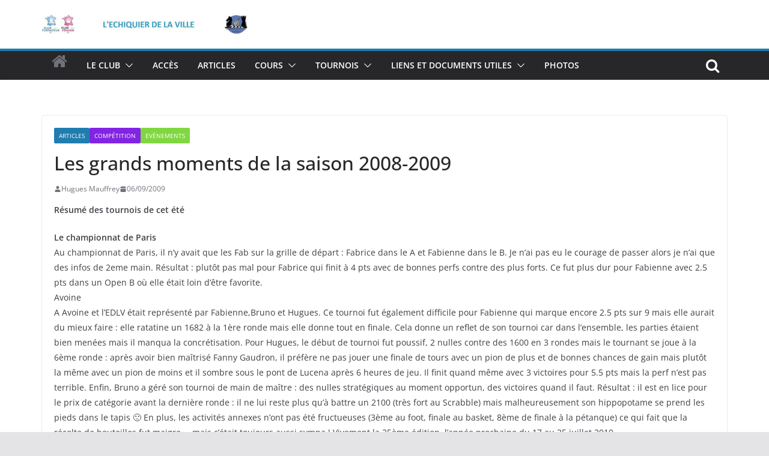

--- FILE ---
content_type: text/html; charset=UTF-8
request_url: https://edlv.fr/2009/09/06/les-grands-moments-de-la-saison-2008-2009/
body_size: 40698
content:
		<!doctype html>
		<html lang="fr-FR">
		
<head>

			<meta charset="UTF-8"/>
		<meta name="viewport" content="width=device-width, initial-scale=1">
		<link rel="profile" href="http://gmpg.org/xfn/11"/>
		
	<meta name='robots' content='index, follow, max-image-preview:large, max-snippet:-1, max-video-preview:-1'/>

	<!-- This site is optimized with the Yoast SEO plugin v24.0 - https://yoast.com/wordpress/plugins/seo/ -->
	<title>Les grands moments de la saison 2008-2009 - L&#039;Echiquier de la Ville de Montreuil - echecs - Montreuil - edlv -</title>
	<link rel="canonical" href="https://edlv.fr/2009/09/06/les-grands-moments-de-la-saison-2008-2009/"/>
	<meta property="og:locale" content="fr_FR"/>
	<meta property="og:type" content="article"/>
	<meta property="og:title" content="Les grands moments de la saison 2008-2009 - L&#039;Echiquier de la Ville de Montreuil - echecs - Montreuil - edlv -"/>
	<meta property="og:description" content="Résumé des tournois de cet été Le championnat de ParisAu championnat de Paris, il n&#8217;y avait que les Fab sur"/>
	<meta property="og:url" content="https://edlv.fr/2009/09/06/les-grands-moments-de-la-saison-2008-2009/"/>
	<meta property="og:site_name" content="L&#039;Echiquier de la Ville de Montreuil"/>
	<meta property="article:published_time" content="2009-09-06T15:48:45+00:00"/>
	<meta property="article:modified_time" content="2019-12-27T15:53:28+00:00"/>
	<meta name="author" content="Hugues Mauffrey"/>
	<meta name="twitter:card" content="summary_large_image"/>
	<meta name="twitter:label1" content="Écrit par"/>
	<meta name="twitter:data1" content="Hugues Mauffrey"/>
	<meta name="twitter:label2" content="Durée de lecture estimée"/>
	<meta name="twitter:data2" content="34 minutes"/>
	<script type="application/ld+json" class="yoast-schema-graph">{"@context":"https://schema.org","@graph":[{"@type":"Article","@id":"https://edlv.fr/2009/09/06/les-grands-moments-de-la-saison-2008-2009/#article","isPartOf":{"@id":"https://edlv.fr/2009/09/06/les-grands-moments-de-la-saison-2008-2009/"},"author":{"name":"Hugues Mauffrey","@id":"https://edlv.fr/#/schema/person/8836e25ce6ad9d1001d3b5a7ce876147"},"headline":"Les grands moments de la saison 2008-2009","datePublished":"2009-09-06T15:48:45+00:00","dateModified":"2019-12-27T15:53:28+00:00","mainEntityOfPage":{"@id":"https://edlv.fr/2009/09/06/les-grands-moments-de-la-saison-2008-2009/"},"wordCount":6843,"publisher":{"@id":"https://edlv.fr/#organization"},"articleSection":["Articles","Compétition","Evènements"],"inLanguage":"fr-FR"},{"@type":"WebPage","@id":"https://edlv.fr/2009/09/06/les-grands-moments-de-la-saison-2008-2009/","url":"https://edlv.fr/2009/09/06/les-grands-moments-de-la-saison-2008-2009/","name":"Les grands moments de la saison 2008-2009 - L&#039;Echiquier de la Ville de Montreuil - echecs - Montreuil - edlv -","isPartOf":{"@id":"https://edlv.fr/#website"},"datePublished":"2009-09-06T15:48:45+00:00","dateModified":"2019-12-27T15:53:28+00:00","breadcrumb":{"@id":"https://edlv.fr/2009/09/06/les-grands-moments-de-la-saison-2008-2009/#breadcrumb"},"inLanguage":"fr-FR","potentialAction":[{"@type":"ReadAction","target":["https://edlv.fr/2009/09/06/les-grands-moments-de-la-saison-2008-2009/"]}]},{"@type":"BreadcrumbList","@id":"https://edlv.fr/2009/09/06/les-grands-moments-de-la-saison-2008-2009/#breadcrumb","itemListElement":[{"@type":"ListItem","position":1,"name":"Accueil","item":"https://edlv.fr/page-dacceuil/"},{"@type":"ListItem","position":2,"name":"Les grands moments de la saison 2008-2009"}]},{"@type":"WebSite","@id":"https://edlv.fr/#website","url":"https://edlv.fr/","name":"L&#039;Echiquier de la Ville de Montreuil","description":"L&#039;échiquier de la Ville de Montreuil (Association loi de 1901) a pour objectifs la pratique et le développement du jeu d&#039;échecs. Sport reconnu, les échecs favorisent une compétition saine, fondée sur la concentration et le respect de l&#039;adversaire. Cette gymnastique intellectuelle développe particulièrement la mémoire, la réflexion et l&#039;analyse","publisher":{"@id":"https://edlv.fr/#organization"},"potentialAction":[{"@type":"SearchAction","target":{"@type":"EntryPoint","urlTemplate":"https://edlv.fr/?s={search_term_string}"},"query-input":{"@type":"PropertyValueSpecification","valueRequired":true,"valueName":"search_term_string"}}],"inLanguage":"fr-FR"},{"@type":"Organization","@id":"https://edlv.fr/#organization","name":"L'Echiquier de la Ville de Montreuil","url":"https://edlv.fr/","logo":{"@type":"ImageObject","inLanguage":"fr-FR","@id":"https://edlv.fr/#/schema/logo/image/","url":"https://edlv.fr/wp-content/uploads/2019/10/logo-e1597993619539.png","contentUrl":"https://edlv.fr/wp-content/uploads/2019/10/logo-e1597993619539.png","width":300,"height":257,"caption":"L'Echiquier de la Ville de Montreuil"},"image":{"@id":"https://edlv.fr/#/schema/logo/image/"}},{"@type":"Person","@id":"https://edlv.fr/#/schema/person/8836e25ce6ad9d1001d3b5a7ce876147","name":"Hugues Mauffrey","image":{"@type":"ImageObject","inLanguage":"fr-FR","@id":"https://edlv.fr/#/schema/person/image/","url":"https://secure.gravatar.com/avatar/d19924d7f6ce760c50ef2d6b397fad71?s=96&d=mm&r=g","contentUrl":"https://secure.gravatar.com/avatar/d19924d7f6ce760c50ef2d6b397fad71?s=96&d=mm&r=g","caption":"Hugues Mauffrey"},"url":"https://edlv.fr/author/hugues-mauffreyfree-fr/"}]}</script>
	<!-- / Yoast SEO plugin. -->


<link rel='dns-prefetch' href='//chesstempo.com'/>
<link rel="alternate" type="application/rss+xml" title="L&#039;Echiquier de la Ville de Montreuil &raquo; Flux" href="https://edlv.fr/feed/"/>
<link rel="alternate" type="application/rss+xml" title="L&#039;Echiquier de la Ville de Montreuil &raquo; Flux des commentaires" href="https://edlv.fr/comments/feed/"/>
<script type="text/javascript">//<![CDATA[
window._wpemojiSettings={"baseUrl":"https:\/\/s.w.org\/images\/core\/emoji\/15.0.3\/72x72\/","ext":".png","svgUrl":"https:\/\/s.w.org\/images\/core\/emoji\/15.0.3\/svg\/","svgExt":".svg","source":{"concatemoji":"https:\/\/edlv.fr\/wp-includes\/js\/wp-emoji-release.min.js?ver=6.6.4"}};!function(i,n){var o,s,e;function c(e){try{var t={supportTests:e,timestamp:(new Date).valueOf()};sessionStorage.setItem(o,JSON.stringify(t))}catch(e){}}function p(e,t,n){e.clearRect(0,0,e.canvas.width,e.canvas.height),e.fillText(t,0,0);var t=new Uint32Array(e.getImageData(0,0,e.canvas.width,e.canvas.height).data),r=(e.clearRect(0,0,e.canvas.width,e.canvas.height),e.fillText(n,0,0),new Uint32Array(e.getImageData(0,0,e.canvas.width,e.canvas.height).data));return t.every(function(e,t){return e===r[t]})}function u(e,t,n){switch(t){case"flag":return n(e,"\ud83c\udff3\ufe0f\u200d\u26a7\ufe0f","\ud83c\udff3\ufe0f\u200b\u26a7\ufe0f")?!1:!n(e,"\ud83c\uddfa\ud83c\uddf3","\ud83c\uddfa\u200b\ud83c\uddf3")&&!n(e,"\ud83c\udff4\udb40\udc67\udb40\udc62\udb40\udc65\udb40\udc6e\udb40\udc67\udb40\udc7f","\ud83c\udff4\u200b\udb40\udc67\u200b\udb40\udc62\u200b\udb40\udc65\u200b\udb40\udc6e\u200b\udb40\udc67\u200b\udb40\udc7f");case"emoji":return!n(e,"\ud83d\udc26\u200d\u2b1b","\ud83d\udc26\u200b\u2b1b")}return!1}function f(e,t,n){var r="undefined"!=typeof WorkerGlobalScope&&self instanceof WorkerGlobalScope?new OffscreenCanvas(300,150):i.createElement("canvas"),a=r.getContext("2d",{willReadFrequently:!0}),o=(a.textBaseline="top",a.font="600 32px Arial",{});return e.forEach(function(e){o[e]=t(a,e,n)}),o}function t(e){var t=i.createElement("script");t.src=e,t.defer=!0,i.head.appendChild(t)}"undefined"!=typeof Promise&&(o="wpEmojiSettingsSupports",s=["flag","emoji"],n.supports={everything:!0,everythingExceptFlag:!0},e=new Promise(function(e){i.addEventListener("DOMContentLoaded",e,{once:!0})}),new Promise(function(t){var n=function(){try{var e=JSON.parse(sessionStorage.getItem(o));if("object"==typeof e&&"number"==typeof e.timestamp&&(new Date).valueOf()<e.timestamp+604800&&"object"==typeof e.supportTests)return e.supportTests}catch(e){}return null}();if(!n){if("undefined"!=typeof Worker&&"undefined"!=typeof OffscreenCanvas&&"undefined"!=typeof URL&&URL.createObjectURL&&"undefined"!=typeof Blob)try{var e="postMessage("+f.toString()+"("+[JSON.stringify(s),u.toString(),p.toString()].join(",")+"));",r=new Blob([e],{type:"text/javascript"}),a=new Worker(URL.createObjectURL(r),{name:"wpTestEmojiSupports"});return void(a.onmessage=function(e){c(n=e.data),a.terminate(),t(n)})}catch(e){}c(n=f(s,u,p))}t(n)}).then(function(e){for(var t in e)n.supports[t]=e[t],n.supports.everything=n.supports.everything&&n.supports[t],"flag"!==t&&(n.supports.everythingExceptFlag=n.supports.everythingExceptFlag&&n.supports[t]);n.supports.everythingExceptFlag=n.supports.everythingExceptFlag&&!n.supports.flag,n.DOMReady=!1,n.readyCallback=function(){n.DOMReady=!0}}).then(function(){return e}).then(function(){var e;n.supports.everything||(n.readyCallback(),(e=n.source||{}).concatemoji?t(e.concatemoji):e.wpemoji&&e.twemoji&&(t(e.twemoji),t(e.wpemoji)))}))}((window,document),window._wpemojiSettings);
//]]></script>
<link rel='stylesheet' id='twb-open-sans-css' href='https://fonts.googleapis.com/css?family=Open+Sans%3A300%2C400%2C500%2C600%2C700%2C800&#038;display=swap&#038;ver=6.6.4' type='text/css' media='all'/>
<link rel='stylesheet' id='twbbwg-global-css' href='https://edlv.fr/wp-content/plugins/photo-gallery/booster/assets/css/global.css?ver=1.0.0' type='text/css' media='all'/>
<link rel='stylesheet' id='dashicons-css' href='https://edlv.fr/wp-includes/css/dashicons.min.css?ver=6.6.4' type='text/css' media='all'/>
<link rel='stylesheet' id='elusive-css' href='https://edlv.fr/wp-content/plugins/menu-icons/vendor/codeinwp/icon-picker/css/types/elusive.min.css?ver=2.0' type='text/css' media='all'/>
<link rel='stylesheet' id='menu-icon-font-awesome-css' href='https://edlv.fr/wp-content/plugins/menu-icons/css/fontawesome/css/all.min.css?ver=5.15.4' type='text/css' media='all'/>
<link rel='stylesheet' id='foundation-icons-css' href='https://edlv.fr/wp-content/plugins/menu-icons/vendor/codeinwp/icon-picker/css/types/foundation-icons.min.css?ver=3.0' type='text/css' media='all'/>
<link rel='stylesheet' id='genericons-css' href='https://edlv.fr/wp-content/plugins/menu-icons/vendor/codeinwp/icon-picker/css/types/genericons.min.css?ver=3.4' type='text/css' media='all'/>
<link rel='stylesheet' id='menu-icons-extra-css' href='https://edlv.fr/wp-content/plugins/menu-icons/css/extra.min.css?ver=0.13.16' type='text/css' media='all'/>
<style id='wp-emoji-styles-inline-css' type='text/css'>img.wp-smiley,img.emoji{display:inline!important;border:none!important;box-shadow:none!important;height:1em!important;width:1em!important;margin:0 .07em!important;vertical-align:-.1em!important;background:none!important;padding:0!important}</style>
<link rel='stylesheet' id='wp-block-library-css' href='https://edlv.fr/wp-includes/css/dist/block-library/style.min.css?ver=6.6.4' type='text/css' media='all'/>
<style id='wp-block-library-theme-inline-css' type='text/css'>.wp-block-audio :where(figcaption){color:#555;font-size:13px;text-align:center}.is-dark-theme .wp-block-audio :where(figcaption){color:#ffffffa6}.wp-block-audio{margin:0 0 1em}.wp-block-code{border:1px solid #ccc;border-radius:4px;font-family:Menlo,Consolas,monaco,monospace;padding:.8em 1em}.wp-block-embed :where(figcaption){color:#555;font-size:13px;text-align:center}.is-dark-theme .wp-block-embed :where(figcaption){color:#ffffffa6}.wp-block-embed{margin:0 0 1em}.blocks-gallery-caption{color:#555;font-size:13px;text-align:center}.is-dark-theme .blocks-gallery-caption{color:#ffffffa6}:root :where(.wp-block-image figcaption){color:#555;font-size:13px;text-align:center}.is-dark-theme :root :where(.wp-block-image figcaption){color:#ffffffa6}.wp-block-image{margin:0 0 1em}.wp-block-pullquote{border-bottom:4px solid;border-top:4px solid;color:currentColor;margin-bottom:1.75em}.wp-block-pullquote cite,.wp-block-pullquote footer,.wp-block-pullquote__citation{color:currentColor;font-size:.8125em;font-style:normal;text-transform:uppercase}.wp-block-quote{border-left:.25em solid;margin:0 0 1.75em;padding-left:1em}.wp-block-quote cite,.wp-block-quote footer{color:currentColor;font-size:.8125em;font-style:normal;position:relative}.wp-block-quote.has-text-align-right{border-left:none;border-right:.25em solid;padding-left:0;padding-right:1em}.wp-block-quote.has-text-align-center{border:none;padding-left:0}.wp-block-quote.is-large,.wp-block-quote.is-style-large,.wp-block-quote.is-style-plain{border:none}.wp-block-search .wp-block-search__label{font-weight:700}.wp-block-search__button{border:1px solid #ccc;padding:.375em .625em}:where(.wp-block-group.has-background){padding:1.25em 2.375em}.wp-block-separator.has-css-opacity{opacity:.4}.wp-block-separator{border:none;border-bottom:2px solid;margin-left:auto;margin-right:auto}.wp-block-separator.has-alpha-channel-opacity{opacity:1}.wp-block-separator:not(.is-style-wide):not(.is-style-dots){width:100px}.wp-block-separator.has-background:not(.is-style-dots){border-bottom:none;height:1px}.wp-block-separator.has-background:not(.is-style-wide):not(.is-style-dots){height:2px}.wp-block-table{margin:0 0 1em}.wp-block-table td,.wp-block-table th{word-break:normal}.wp-block-table :where(figcaption){color:#555;font-size:13px;text-align:center}.is-dark-theme .wp-block-table :where(figcaption){color:#ffffffa6}.wp-block-video :where(figcaption){color:#555;font-size:13px;text-align:center}.is-dark-theme .wp-block-video :where(figcaption){color:#ffffffa6}.wp-block-video{margin:0 0 1em}:root :where(.wp-block-template-part.has-background){margin-bottom:0;margin-top:0;padding:1.25em 2.375em}</style>
<link rel='stylesheet' id='bplugins-plyrio-css' href='https://edlv.fr/wp-content/plugins/html5-video-player/public/css/h5vp.css?ver=2.5.33' type='text/css' media='all'/>
<link rel='stylesheet' id='html5-player-video-style-css' href='https://edlv.fr/wp-content/plugins/html5-video-player/dist/frontend.css?ver=2.5.33' type='text/css' media='all'/>
<style id='global-styles-inline-css' type='text/css'>:root{--wp--preset--aspect-ratio--square:1;--wp--preset--aspect-ratio--4-3: 4/3;--wp--preset--aspect-ratio--3-4: 3/4;--wp--preset--aspect-ratio--3-2: 3/2;--wp--preset--aspect-ratio--2-3: 2/3;--wp--preset--aspect-ratio--16-9: 16/9;--wp--preset--aspect-ratio--9-16: 9/16;--wp--preset--color--black:#000;--wp--preset--color--cyan-bluish-gray:#abb8c3;--wp--preset--color--white:#fff;--wp--preset--color--pale-pink:#f78da7;--wp--preset--color--vivid-red:#cf2e2e;--wp--preset--color--luminous-vivid-orange:#ff6900;--wp--preset--color--luminous-vivid-amber:#fcb900;--wp--preset--color--light-green-cyan:#7bdcb5;--wp--preset--color--vivid-green-cyan:#00d084;--wp--preset--color--pale-cyan-blue:#8ed1fc;--wp--preset--color--vivid-cyan-blue:#0693e3;--wp--preset--color--vivid-purple:#9b51e0;--wp--preset--gradient--vivid-cyan-blue-to-vivid-purple:linear-gradient(135deg,rgba(6,147,227,1) 0%,#9b51e0 100%);--wp--preset--gradient--light-green-cyan-to-vivid-green-cyan:linear-gradient(135deg,#7adcb4 0%,#00d082 100%);--wp--preset--gradient--luminous-vivid-amber-to-luminous-vivid-orange:linear-gradient(135deg,rgba(252,185,0,1) 0%,rgba(255,105,0,1) 100%);--wp--preset--gradient--luminous-vivid-orange-to-vivid-red:linear-gradient(135deg,rgba(255,105,0,1) 0%,#cf2e2e 100%);--wp--preset--gradient--very-light-gray-to-cyan-bluish-gray:linear-gradient(135deg,#eee 0%,#a9b8c3 100%);--wp--preset--gradient--cool-to-warm-spectrum:linear-gradient(135deg,#4aeadc 0%,#9778d1 20%,#cf2aba 40%,#ee2c82 60%,#fb6962 80%,#fef84c 100%);--wp--preset--gradient--blush-light-purple:linear-gradient(135deg,#ffceec 0%,#9896f0 100%);--wp--preset--gradient--blush-bordeaux:linear-gradient(135deg,#fecda5 0%,#fe2d2d 50%,#6b003e 100%);--wp--preset--gradient--luminous-dusk:linear-gradient(135deg,#ffcb70 0%,#c751c0 50%,#4158d0 100%);--wp--preset--gradient--pale-ocean:linear-gradient(135deg,#fff5cb 0%,#b6e3d4 50%,#33a7b5 100%);--wp--preset--gradient--electric-grass:linear-gradient(135deg,#caf880 0%,#71ce7e 100%);--wp--preset--gradient--midnight:linear-gradient(135deg,#020381 0%,#2874fc 100%);--wp--preset--font-size--small:13px;--wp--preset--font-size--medium:20px;--wp--preset--font-size--large:36px;--wp--preset--font-size--x-large:42px;--wp--preset--spacing--20:.44rem;--wp--preset--spacing--30:.67rem;--wp--preset--spacing--40:1rem;--wp--preset--spacing--50:1.5rem;--wp--preset--spacing--60:2.25rem;--wp--preset--spacing--70:3.38rem;--wp--preset--spacing--80:5.06rem;--wp--preset--shadow--natural:6px 6px 9px rgba(0,0,0,.2);--wp--preset--shadow--deep:12px 12px 50px rgba(0,0,0,.4);--wp--preset--shadow--sharp:6px 6px 0 rgba(0,0,0,.2);--wp--preset--shadow--outlined:6px 6px 0 -3px rgba(255,255,255,1) , 6px 6px rgba(0,0,0,1);--wp--preset--shadow--crisp:6px 6px 0 rgba(0,0,0,1)}:where(body) {margin:0}.wp-site-blocks>.alignleft{float:left;margin-right:2em}.wp-site-blocks>.alignright{float:right;margin-left:2em}.wp-site-blocks>.aligncenter{justify-content:center;margin-left:auto;margin-right:auto}:where(.wp-site-blocks) > * {margin-block-start:24px;margin-block-end:0}:where(.wp-site-blocks) > :first-child {margin-block-start:0}:where(.wp-site-blocks) > :last-child {margin-block-end:0}:root{--wp--style--block-gap:24px}:root :where(.is-layout-flow) > :first-child{margin-block-start:0}:root :where(.is-layout-flow) > :last-child{margin-block-end:0}:root :where(.is-layout-flow) > *{margin-block-start:24px;margin-block-end:0}:root :where(.is-layout-constrained) > :first-child{margin-block-start:0}:root :where(.is-layout-constrained) > :last-child{margin-block-end:0}:root :where(.is-layout-constrained) > *{margin-block-start:24px;margin-block-end:0}:root :where(.is-layout-flex){gap:24px}:root :where(.is-layout-grid){gap:24px}.is-layout-flow>.alignleft{float:left;margin-inline-start:0;margin-inline-end:2em}.is-layout-flow>.alignright{float:right;margin-inline-start:2em;margin-inline-end:0}.is-layout-flow>.aligncenter{margin-left:auto!important;margin-right:auto!important}.is-layout-constrained>.alignleft{float:left;margin-inline-start:0;margin-inline-end:2em}.is-layout-constrained>.alignright{float:right;margin-inline-start:2em;margin-inline-end:0}.is-layout-constrained>.aligncenter{margin-left:auto!important;margin-right:auto!important}.is-layout-constrained > :where(:not(.alignleft):not(.alignright):not(.alignfull)){margin-left:auto!important;margin-right:auto!important}body .is-layout-flex{display:flex}.is-layout-flex{flex-wrap:wrap;align-items:center}.is-layout-flex > :is(*, div){margin:0}body .is-layout-grid{display:grid}.is-layout-grid > :is(*, div){margin:0}body{padding-top:0;padding-right:0;padding-bottom:0;padding-left:0}a:where(:not(.wp-element-button)){text-decoration:underline}:root :where(.wp-element-button, .wp-block-button__link){background-color:#32373c;border-width:0;color:#fff;font-family:inherit;font-size:inherit;line-height:inherit;padding: calc(0.667em + 2px) calc(1.333em + 2px);text-decoration:none}.has-black-color{color:var(--wp--preset--color--black)!important}.has-cyan-bluish-gray-color{color:var(--wp--preset--color--cyan-bluish-gray)!important}.has-white-color{color:var(--wp--preset--color--white)!important}.has-pale-pink-color{color:var(--wp--preset--color--pale-pink)!important}.has-vivid-red-color{color:var(--wp--preset--color--vivid-red)!important}.has-luminous-vivid-orange-color{color:var(--wp--preset--color--luminous-vivid-orange)!important}.has-luminous-vivid-amber-color{color:var(--wp--preset--color--luminous-vivid-amber)!important}.has-light-green-cyan-color{color:var(--wp--preset--color--light-green-cyan)!important}.has-vivid-green-cyan-color{color:var(--wp--preset--color--vivid-green-cyan)!important}.has-pale-cyan-blue-color{color:var(--wp--preset--color--pale-cyan-blue)!important}.has-vivid-cyan-blue-color{color:var(--wp--preset--color--vivid-cyan-blue)!important}.has-vivid-purple-color{color:var(--wp--preset--color--vivid-purple)!important}.has-black-background-color{background-color:var(--wp--preset--color--black)!important}.has-cyan-bluish-gray-background-color{background-color:var(--wp--preset--color--cyan-bluish-gray)!important}.has-white-background-color{background-color:var(--wp--preset--color--white)!important}.has-pale-pink-background-color{background-color:var(--wp--preset--color--pale-pink)!important}.has-vivid-red-background-color{background-color:var(--wp--preset--color--vivid-red)!important}.has-luminous-vivid-orange-background-color{background-color:var(--wp--preset--color--luminous-vivid-orange)!important}.has-luminous-vivid-amber-background-color{background-color:var(--wp--preset--color--luminous-vivid-amber)!important}.has-light-green-cyan-background-color{background-color:var(--wp--preset--color--light-green-cyan)!important}.has-vivid-green-cyan-background-color{background-color:var(--wp--preset--color--vivid-green-cyan)!important}.has-pale-cyan-blue-background-color{background-color:var(--wp--preset--color--pale-cyan-blue)!important}.has-vivid-cyan-blue-background-color{background-color:var(--wp--preset--color--vivid-cyan-blue)!important}.has-vivid-purple-background-color{background-color:var(--wp--preset--color--vivid-purple)!important}.has-black-border-color{border-color:var(--wp--preset--color--black)!important}.has-cyan-bluish-gray-border-color{border-color:var(--wp--preset--color--cyan-bluish-gray)!important}.has-white-border-color{border-color:var(--wp--preset--color--white)!important}.has-pale-pink-border-color{border-color:var(--wp--preset--color--pale-pink)!important}.has-vivid-red-border-color{border-color:var(--wp--preset--color--vivid-red)!important}.has-luminous-vivid-orange-border-color{border-color:var(--wp--preset--color--luminous-vivid-orange)!important}.has-luminous-vivid-amber-border-color{border-color:var(--wp--preset--color--luminous-vivid-amber)!important}.has-light-green-cyan-border-color{border-color:var(--wp--preset--color--light-green-cyan)!important}.has-vivid-green-cyan-border-color{border-color:var(--wp--preset--color--vivid-green-cyan)!important}.has-pale-cyan-blue-border-color{border-color:var(--wp--preset--color--pale-cyan-blue)!important}.has-vivid-cyan-blue-border-color{border-color:var(--wp--preset--color--vivid-cyan-blue)!important}.has-vivid-purple-border-color{border-color:var(--wp--preset--color--vivid-purple)!important}.has-vivid-cyan-blue-to-vivid-purple-gradient-background{background:var(--wp--preset--gradient--vivid-cyan-blue-to-vivid-purple)!important}.has-light-green-cyan-to-vivid-green-cyan-gradient-background{background:var(--wp--preset--gradient--light-green-cyan-to-vivid-green-cyan)!important}.has-luminous-vivid-amber-to-luminous-vivid-orange-gradient-background{background:var(--wp--preset--gradient--luminous-vivid-amber-to-luminous-vivid-orange)!important}.has-luminous-vivid-orange-to-vivid-red-gradient-background{background:var(--wp--preset--gradient--luminous-vivid-orange-to-vivid-red)!important}.has-very-light-gray-to-cyan-bluish-gray-gradient-background{background:var(--wp--preset--gradient--very-light-gray-to-cyan-bluish-gray)!important}.has-cool-to-warm-spectrum-gradient-background{background:var(--wp--preset--gradient--cool-to-warm-spectrum)!important}.has-blush-light-purple-gradient-background{background:var(--wp--preset--gradient--blush-light-purple)!important}.has-blush-bordeaux-gradient-background{background:var(--wp--preset--gradient--blush-bordeaux)!important}.has-luminous-dusk-gradient-background{background:var(--wp--preset--gradient--luminous-dusk)!important}.has-pale-ocean-gradient-background{background:var(--wp--preset--gradient--pale-ocean)!important}.has-electric-grass-gradient-background{background:var(--wp--preset--gradient--electric-grass)!important}.has-midnight-gradient-background{background:var(--wp--preset--gradient--midnight)!important}.has-small-font-size{font-size:var(--wp--preset--font-size--small)!important}.has-medium-font-size{font-size:var(--wp--preset--font-size--medium)!important}.has-large-font-size{font-size:var(--wp--preset--font-size--large)!important}.has-x-large-font-size{font-size:var(--wp--preset--font-size--x-large)!important}:root :where(.wp-block-pullquote){font-size:1.5em;line-height:1.6}</style>
<link rel='stylesheet' id='pgnviewer-css-css' href='https://chesstempo.com/css/board-min.css?ver=6.6.4' type='text/css' media='all'/>
<link rel='stylesheet' id='ctpgn-css' href='https://edlv.fr/wp-content/plugins/chesstempoviewer/ctpgn.css?ver=6.6.4' type='text/css' media='all'/>
<link rel='stylesheet' id='mptt-style-css' href='https://edlv.fr/wp-content/plugins/mp-timetable/media/css/style.css?ver=2.4.14' type='text/css' media='all'/>
<link rel='stylesheet' id='bwg_fonts-css' href='https://edlv.fr/wp-content/plugins/photo-gallery/css/bwg-fonts/fonts.css?ver=0.0.1' type='text/css' media='all'/>
<link rel='stylesheet' id='sumoselect-css' href='https://edlv.fr/wp-content/plugins/photo-gallery/css/sumoselect.min.css?ver=3.4.6' type='text/css' media='all'/>
<link rel='stylesheet' id='mCustomScrollbar-css' href='https://edlv.fr/wp-content/plugins/photo-gallery/css/jquery.mCustomScrollbar.min.css?ver=3.1.5' type='text/css' media='all'/>
<link rel='stylesheet' id='bwg_googlefonts-css' href='https://fonts.googleapis.com/css?family=Ubuntu&#038;subset=greek,latin,greek-ext,vietnamese,cyrillic-ext,latin-ext,cyrillic' type='text/css' media='all'/>
<link rel='stylesheet' id='bwg_frontend-css' href='https://edlv.fr/wp-content/plugins/photo-gallery/css/styles.min.css?ver=1.8.31' type='text/css' media='all'/>
<link rel='stylesheet' id='postspagesdefaultcssforwpbooklist-css' href='https://edlv.fr/wp-content/plugins/wpbooklist/assets/css/wpbooklist-posts-pages-default.css?ver=6.2.1' type='text/css' media='all'/>
<link rel='stylesheet' id='colormag_style-css' href='https://edlv.fr/wp-content/themes/colormag/style.css?ver=3.0.6' type='text/css' media='all'/>
<style id='colormag_style-inline-css' type='text/css'>.cm-header .cm-menu-toggle svg,.cm-header .cm-menu-toggle svg{fill:#fff}.cm-footer-bar-area .cm-footer-bar__2 a{color:#207daf}</style>
<link rel='stylesheet' id='colormag-fontawesome-css' href='https://edlv.fr/wp-content/themes/colormag/assets/library/fontawesome/css/font-awesome.min.css?ver=3.0.6' type='text/css' media='all'/>
<link rel='stylesheet' id='tablepress-default-css' href='https://edlv.fr/wp-content/tablepress-combined.min.css?ver=51' type='text/css' media='all'/>
<link rel='stylesheet' id='tmm-css' href='https://edlv.fr/wp-content/plugins/team-members/inc/css/tmm_style.css?ver=6.6.4' type='text/css' media='all'/>
<link rel='stylesheet' id='um_modal-css' href='https://edlv.fr/wp-content/plugins/ultimate-member/assets/css/um-modal.min.css?ver=2.9.1' type='text/css' media='all'/>
<link rel='stylesheet' id='um_ui-css' href='https://edlv.fr/wp-content/plugins/ultimate-member/assets/libs/jquery-ui/jquery-ui.min.css?ver=1.13.2' type='text/css' media='all'/>
<link rel='stylesheet' id='um_tipsy-css' href='https://edlv.fr/wp-content/plugins/ultimate-member/assets/libs/tipsy/tipsy.min.css?ver=1.0.0a' type='text/css' media='all'/>
<link rel='stylesheet' id='um_raty-css' href='https://edlv.fr/wp-content/plugins/ultimate-member/assets/libs/raty/um-raty.min.css?ver=2.6.0' type='text/css' media='all'/>
<link rel='stylesheet' id='select2-css' href='https://edlv.fr/wp-content/plugins/ultimate-member/assets/libs/select2/select2.min.css?ver=4.0.13' type='text/css' media='all'/>
<link rel='stylesheet' id='um_fileupload-css' href='https://edlv.fr/wp-content/plugins/ultimate-member/assets/css/um-fileupload.min.css?ver=2.9.1' type='text/css' media='all'/>
<link rel='stylesheet' id='um_confirm-css' href='https://edlv.fr/wp-content/plugins/ultimate-member/assets/libs/um-confirm/um-confirm.min.css?ver=1.0' type='text/css' media='all'/>
<link rel='stylesheet' id='um_datetime-css' href='https://edlv.fr/wp-content/plugins/ultimate-member/assets/libs/pickadate/default.min.css?ver=3.6.2' type='text/css' media='all'/>
<link rel='stylesheet' id='um_datetime_date-css' href='https://edlv.fr/wp-content/plugins/ultimate-member/assets/libs/pickadate/default.date.min.css?ver=3.6.2' type='text/css' media='all'/>
<link rel='stylesheet' id='um_datetime_time-css' href='https://edlv.fr/wp-content/plugins/ultimate-member/assets/libs/pickadate/default.time.min.css?ver=3.6.2' type='text/css' media='all'/>
<link rel='stylesheet' id='um_fonticons_ii-css' href='https://edlv.fr/wp-content/plugins/ultimate-member/assets/libs/legacy/fonticons/fonticons-ii.min.css?ver=2.9.1' type='text/css' media='all'/>
<link rel='stylesheet' id='um_fonticons_fa-css' href='https://edlv.fr/wp-content/plugins/ultimate-member/assets/libs/legacy/fonticons/fonticons-fa.min.css?ver=2.9.1' type='text/css' media='all'/>
<link rel='stylesheet' id='um_fontawesome-css' href='https://edlv.fr/wp-content/plugins/ultimate-member/assets/css/um-fontawesome.min.css?ver=6.5.2' type='text/css' media='all'/>
<link rel='stylesheet' id='um_common-css' href='https://edlv.fr/wp-content/plugins/ultimate-member/assets/css/common.min.css?ver=2.9.1' type='text/css' media='all'/>
<link rel='stylesheet' id='um_responsive-css' href='https://edlv.fr/wp-content/plugins/ultimate-member/assets/css/um-responsive.min.css?ver=2.9.1' type='text/css' media='all'/>
<link rel='stylesheet' id='um_styles-css' href='https://edlv.fr/wp-content/plugins/ultimate-member/assets/css/um-styles.min.css?ver=2.9.1' type='text/css' media='all'/>
<link rel='stylesheet' id='um_crop-css' href='https://edlv.fr/wp-content/plugins/ultimate-member/assets/libs/cropper/cropper.min.css?ver=1.6.1' type='text/css' media='all'/>
<link rel='stylesheet' id='um_profile-css' href='https://edlv.fr/wp-content/plugins/ultimate-member/assets/css/um-profile.min.css?ver=2.9.1' type='text/css' media='all'/>
<link rel='stylesheet' id='um_account-css' href='https://edlv.fr/wp-content/plugins/ultimate-member/assets/css/um-account.min.css?ver=2.9.1' type='text/css' media='all'/>
<link rel='stylesheet' id='um_misc-css' href='https://edlv.fr/wp-content/plugins/ultimate-member/assets/css/um-misc.min.css?ver=2.9.1' type='text/css' media='all'/>
<link rel='stylesheet' id='um_default_css-css' href='https://edlv.fr/wp-content/plugins/ultimate-member/assets/css/um-old-default.min.css?ver=2.9.1' type='text/css' media='all'/>
<script type="text/javascript" src="https://edlv.fr/wp-includes/js/jquery/jquery.min.js?ver=3.7.1" id="jquery-core-js"></script>
<script type="text/javascript" src="https://edlv.fr/wp-includes/js/jquery/jquery-migrate.min.js?ver=3.4.1" id="jquery-migrate-js"></script>
<script type="text/javascript" src="https://edlv.fr/wp-content/plugins/photo-gallery/booster/assets/js/circle-progress.js?ver=1.2.2" id="twbbwg-circle-js"></script>
<script type="text/javascript" id="twbbwg-global-js-extra">//<![CDATA[
var twb={"nonce":"eb754672d8","ajax_url":"https:\/\/edlv.fr\/wp-admin\/admin-ajax.php","plugin_url":"https:\/\/edlv.fr\/wp-content\/plugins\/photo-gallery\/booster","href":"https:\/\/edlv.fr\/wp-admin\/admin.php?page=twbbwg_photo-gallery"};var twb={"nonce":"eb754672d8","ajax_url":"https:\/\/edlv.fr\/wp-admin\/admin-ajax.php","plugin_url":"https:\/\/edlv.fr\/wp-content\/plugins\/photo-gallery\/booster","href":"https:\/\/edlv.fr\/wp-admin\/admin.php?page=twbbwg_photo-gallery"};
//]]></script>
<script type="text/javascript" src="https://edlv.fr/wp-content/plugins/photo-gallery/booster/assets/js/global.js?ver=1.0.0" id="twbbwg-global-js"></script>
<script type="text/javascript" src="https://chesstempo.com/js/pgnyui.js?ver=6.6.4" id="pgnyui-js"></script>
<script type="text/javascript" src="https://chesstempo.com/locale/fr_FR/LC_MESSAGES/ct.json?ver=6.6.4" id="pgnlocale-js"></script>
<script type="text/javascript" src="https://chesstempo.com/js/pgnviewer.js?ver=6.6.4" id="pgnviewer-js"></script>
<script type="text/javascript" src="https://edlv.fr/wp-content/plugins/photo-gallery/js/jquery.sumoselect.min.js?ver=3.4.6" id="sumoselect-js"></script>
<script type="text/javascript" src="https://edlv.fr/wp-content/plugins/photo-gallery/js/tocca.min.js?ver=2.0.9" id="bwg_mobile-js"></script>
<script type="text/javascript" src="https://edlv.fr/wp-content/plugins/photo-gallery/js/jquery.mCustomScrollbar.concat.min.js?ver=3.1.5" id="mCustomScrollbar-js"></script>
<script type="text/javascript" src="https://edlv.fr/wp-content/plugins/photo-gallery/js/jquery.fullscreen.min.js?ver=0.6.0" id="jquery-fullscreen-js"></script>
<script type="text/javascript" id="bwg_frontend-js-extra">//<![CDATA[
var bwg_objectsL10n={"bwg_field_required":"field is required.","bwg_mail_validation":"Ce n'est pas une adresse email valide. ","bwg_search_result":"Il n'y a pas d'images correspondant \u00e0 votre recherche.","bwg_select_tag":"Select Tag","bwg_order_by":"Order By","bwg_search":"Recherche","bwg_show_ecommerce":"Show Ecommerce","bwg_hide_ecommerce":"Hide Ecommerce","bwg_show_comments":"Afficher les commentaires","bwg_hide_comments":"Masquer les commentaires","bwg_restore":"Restaurer","bwg_maximize":"Maximisez","bwg_fullscreen":"Plein \u00e9cran","bwg_exit_fullscreen":"Quitter plein \u00e9cran","bwg_search_tag":"SEARCH...","bwg_tag_no_match":"No tags found","bwg_all_tags_selected":"All tags selected","bwg_tags_selected":"tags selected","play":"Lecture","pause":"Pause","is_pro":"","bwg_play":"Lecture","bwg_pause":"Pause","bwg_hide_info":"Masquer info","bwg_show_info":"Afficher infos","bwg_hide_rating":"Masquer note","bwg_show_rating":"Afficher les classifications","ok":"Ok","cancel":"Cancel","select_all":"Select all","lazy_load":"0","lazy_loader":"https:\/\/edlv.fr\/wp-content\/plugins\/photo-gallery\/images\/ajax_loader.png","front_ajax":"0","bwg_tag_see_all":"see all tags","bwg_tag_see_less":"see less tags"};
//]]></script>
<script type="text/javascript" src="https://edlv.fr/wp-content/plugins/photo-gallery/js/scripts.min.js?ver=1.8.31" id="bwg_frontend-js"></script>
<!--[if lte IE 8]>
<script type="text/javascript" src="https://edlv.fr/wp-content/themes/colormag/assets/js/html5shiv.min.js?ver=3.0.6" id="html5-js"></script>
<![endif]-->
<script type="text/javascript" src="https://edlv.fr/wp-content/plugins/ultimate-member/assets/js/um-gdpr.min.js?ver=2.9.1" id="um-gdpr-js"></script>
<link rel="https://api.w.org/" href="https://edlv.fr/wp-json/"/><link rel="alternate" title="JSON" type="application/json" href="https://edlv.fr/wp-json/wp/v2/posts/3613"/><link rel="EditURI" type="application/rsd+xml" title="RSD" href="https://edlv.fr/xmlrpc.php?rsd"/>
<meta name="generator" content="WordPress 6.6.4"/>
<link rel='shortlink' href='https://edlv.fr/?p=3613'/>
<link rel="alternate" title="oEmbed (JSON)" type="application/json+oembed" href="https://edlv.fr/wp-json/oembed/1.0/embed?url=https%3A%2F%2Fedlv.fr%2F2009%2F09%2F06%2Fles-grands-moments-de-la-saison-2008-2009%2F"/>
<link rel="alternate" title="oEmbed (XML)" type="text/xml+oembed" href="https://edlv.fr/wp-json/oembed/1.0/embed?url=https%3A%2F%2Fedlv.fr%2F2009%2F09%2F06%2Fles-grands-moments-de-la-saison-2008-2009%2F&#038;format=xml"/>
<noscript><style type="text/css">.mptt-shortcode-wrapper .mptt-shortcode-table:first-of-type{display:table!important}.mptt-shortcode-wrapper .mptt-shortcode-table .mptt-event-container:hover{height:auto!important;min-height:100%!important}body.mprm_ie_browser .mptt-shortcode-wrapper .mptt-event-container{height:auto!important}@media (max-width:767px){.mptt-shortcode-wrapper .mptt-shortcode-table:first-of-type{display:none!important}}</style></noscript><script type="text/javascript">var ajaxurl="https://edlv.fr/wp-admin/admin-ajax.php"</script>		<style type="text/css">.um_request_name{display:none!important}</style>
	 <style>#h5vpQuickPlayer{width:100%;max-width:100%;margin:0 auto}</style> <meta name="generator" content="Elementor 3.16.5; features: e_dom_optimization, e_optimized_assets_loading, additional_custom_breakpoints; settings: css_print_method-external, google_font-enabled, font_display-auto">
<link rel="icon" href="https://edlv.fr/wp-content/uploads/2019/10/cropped-5a2165baf21457.8343540315121381709916-32x32.png" sizes="32x32"/>
<link rel="icon" href="https://edlv.fr/wp-content/uploads/2019/10/cropped-5a2165baf21457.8343540315121381709916-192x192.png" sizes="192x192"/>
<link rel="apple-touch-icon" href="https://edlv.fr/wp-content/uploads/2019/10/cropped-5a2165baf21457.8343540315121381709916-180x180.png"/>
<meta name="msapplication-TileImage" content="https://edlv.fr/wp-content/uploads/2019/10/cropped-5a2165baf21457.8343540315121381709916-270x270.png"/>
		<style type="text/css" id="wp-custom-css">
			#site-title a {
	color: #289dcc;
	font-size: 46px;
	margin-left: 0px;
	text-align: center;	
	font-weight: bold;
}
#header-logo-image {
	float: left;
	padding-right: 200px;
	margin-left:200px;
	margin-top:0px;
}

@media only screen and (max-width: 768px) {

#header-left-section, #header-right-section {
		width: 300%;
		font-size: 6px;	
	}
	#header-logo-image {
	   content: url("https://edlv.fr/wp-content/uploads/2019/09/mobile_logo.png");
	width: 350px;
	margin-left: 0px;
	margin-top:0px;	
	margin-bottom:0;
	
	}
#site-title a {
	color: #289dcc;
	font-size: 20px;
	font-weight: bold;
	text-align:center;
	margin-top:0px;	
	margin-bottom:0;
	margin-left: 0px;
	padding-top:0;
}

		</style>
		
</head>

<body class="post-template-default single single-post postid-3613 single-format-standard wp-custom-logo wp-embed-responsive cm-header-layout-1 adv-style-1 no-sidebar-full-width wide elementor-default elementor-kit-4509">




		<div id="page" class="hfeed site">
				<a class="skip-link screen-reader-text" href="#main">Passer au contenu</a>
		

			<header id="cm-masthead" class="cm-header cm-layout-1 cm-layout-1-style-1 cm-full-width">
		
		
				<div class="cm-main-header">
		
		
	<div id="cm-header-1" class="cm-header-1">
		<div class="cm-container">
			<div class="cm-row">

				<div class="cm-header-col-1">
										<div id="cm-site-branding" class="cm-site-branding">
		<a href="https://edlv.fr/" class="custom-logo-link" rel="home"><img width="1024" height="100" src="https://edlv.fr/wp-content/uploads/2019/09/cropped-cropped-cropped-cropped-cropped-cropped-cropped-newbann2-4.jpg" class="custom-logo" alt="L&#039;Echiquier de la Ville de Montreuil" decoding="async" fetchpriority="high" srcset="" sizes="(max-width: 1024px) 100vw, 1024px"/></a>					</div><!-- #cm-site-branding -->
	
				</div><!-- .cm-header-col-1 -->

				<div class="cm-header-col-2">
								</div><!-- .cm-header-col-2 -->

		</div>
	</div>
</div>
		
<div id="cm-header-2" class="cm-header-2">
	<nav id="cm-primary-nav" class="cm-primary-nav">
		<div class="cm-container">
			<div class="cm-row">
				
											<div class="cm-header-actions">
													<div class="cm-top-search">
						<i class="fa fa-search search-top"></i>
						<div class="search-form-top">
									
<form action="https://edlv.fr/" class="search-form searchform clearfix" method="get" role="search">

	<div class="search-wrap">
		<input type="search" class="s field" name="s" value="" placeholder="Recherche"/>

		<button class="search-icon" type="submit"></button>
	</div>

</form><!-- .searchform -->
						</div>
					</div>
									</div>
				
					<p class="cm-menu-toggle" aria-expanded="false">
						<svg class="cm-icon cm-icon--bars" xmlns="http://www.w3.org/2000/svg" viewBox="0 0 24 24"><path d="M21 19H3a1 1 0 0 1 0-2h18a1 1 0 0 1 0 2Zm0-6H3a1 1 0 0 1 0-2h18a1 1 0 0 1 0 2Zm0-6H3a1 1 0 0 1 0-2h18a1 1 0 0 1 0 2Z"></path></svg>						<svg class="cm-icon cm-icon--x-mark" xmlns="http://www.w3.org/2000/svg" viewBox="0 0 24 24"><path d="m13.4 12 8.3-8.3c.4-.4.4-1 0-1.4s-1-.4-1.4 0L12 10.6 3.7 2.3c-.4-.4-1-.4-1.4 0s-.4 1 0 1.4l8.3 8.3-8.3 8.3c-.4.4-.4 1 0 1.4.2.2.4.3.7.3s.5-.1.7-.3l8.3-8.3 8.3 8.3c.2.2.5.3.7.3s.5-.1.7-.3c.4-.4.4-1 0-1.4L13.4 12z"></path></svg>					</p>
					<div class="cm-menu-primary-container"><ul id="menu-top-menu" class="menu"><li id="menu-item-276" class="menu-item menu-item-type-custom menu-item-object-custom menu-item-home menu-item-276"><a href="https://edlv.fr"><i class="_mi fa fa-home" aria-hidden="true" style="font-size:2em;"></i><span class="visuallyhidden">Home</span></a></li>
<li id="menu-item-38" class="menu-item menu-item-type-custom menu-item-object-custom menu-item-has-children menu-item-38"><a href="https://edlv.fr/home/">Le Club</a><span role="button" tabindex="0" class="cm-submenu-toggle" onkeypress=""><svg class="cm-icon" xmlns="http://www.w3.org/2000/svg" xml:space="preserve" viewBox="0 0 24 24"><path d="M12 17.5c-.3 0-.5-.1-.7-.3l-9-9c-.4-.4-.4-1 0-1.4s1-.4 1.4 0l8.3 8.3 8.3-8.3c.4-.4 1-.4 1.4 0s.4 1 0 1.4l-9 9c-.2.2-.4.3-.7.3z"/></svg></span>
<ul class="sub-menu">
	<li id="menu-item-319" class="menu-item menu-item-type-custom menu-item-object-custom menu-item-319"><a href="https://edlv.fr/home/">Informations générales</a></li>
	<li id="menu-item-4383" class="menu-item menu-item-type-custom menu-item-object-custom menu-item-4383"><a href="https://edlv.fr/biblio/">Bibliothèque du club</a></li>
	<li id="menu-item-315" class="menu-item menu-item-type-custom menu-item-object-custom menu-item-315"><a target="_blank" rel="noopener" href="http://www.echecs.asso.fr/ListeArbitres.aspx?Action=DNACLUB&#038;ClubRef=890">Arbitres</a></li>
	<li id="menu-item-317" class="menu-item menu-item-type-custom menu-item-object-custom menu-item-317"><a target="_blank" rel="noopener" href="http://www.echecs.asso.fr/ListeEquipes.aspx?ClubRef=890">Equipes</a></li>
	<li id="menu-item-318" class="menu-item menu-item-type-custom menu-item-object-custom menu-item-318"><a target="_blank" rel="noopener" href="http://www.echecs.asso.fr/ListeJoueurs.aspx?Action=JOUEURCLUBREF&#038;JrTri=Elo&#038;ClubRef=890">Liste des joueurs</a></li>
	<li id="menu-item-2078" class="menu-item menu-item-type-post_type menu-item-object-page menu-item-2078"><a href="https://edlv.fr/home/palmares/">Palmarès</a></li>
	<li id="menu-item-484" class="menu-item menu-item-type-post_type menu-item-object-page menu-item-484"><a href="https://edlv.fr/revue-de-presse/">Revue de Presse</a></li>
</ul>
</li>
<li id="menu-item-39" class="menu-item menu-item-type-post_type menu-item-object-page menu-item-39"><a href="https://edlv.fr/about/">Accès</a></li>
<li id="menu-item-3626" class="menu-item menu-item-type-taxonomy menu-item-object-category current-post-ancestor current-menu-parent current-post-parent menu-item-3626"><a href="https://edlv.fr/category/blog/">Articles</a></li>
<li id="menu-item-454" class="menu-item menu-item-type-post_type menu-item-object-page menu-item-has-children menu-item-454"><a href="https://edlv.fr/coursouverture/">Cours</a><span role="button" tabindex="0" class="cm-submenu-toggle" onkeypress=""><svg class="cm-icon" xmlns="http://www.w3.org/2000/svg" xml:space="preserve" viewBox="0 0 24 24"><path d="M12 17.5c-.3 0-.5-.1-.7-.3l-9-9c-.4-.4-.4-1 0-1.4s1-.4 1.4 0l8.3 8.3 8.3-8.3c.4-.4 1-.4 1.4 0s.4 1 0 1.4l-9 9c-.2.2-.4.3-.7.3z"/></svg></span>
<ul class="sub-menu">
	<li id="menu-item-157" class="menu-item menu-item-type-post_type menu-item-object-page menu-item-157"><a href="https://edlv.fr/coursouverture/153-2/">Exercices</a></li>
	<li id="menu-item-2081" class="menu-item menu-item-type-post_type menu-item-object-page menu-item-2081"><a href="https://edlv.fr/coursouverture/">Horaires et lieu</a></li>
</ul>
</li>
<li id="menu-item-2132" class="menu-item menu-item-type-custom menu-item-object-custom menu-item-has-children menu-item-2132"><a href="https://edlv.fr/blog/tournois-rapide-edlv/">Tournois</a><span role="button" tabindex="0" class="cm-submenu-toggle" onkeypress=""><svg class="cm-icon" xmlns="http://www.w3.org/2000/svg" xml:space="preserve" viewBox="0 0 24 24"><path d="M12 17.5c-.3 0-.5-.1-.7-.3l-9-9c-.4-.4-.4-1 0-1.4s1-.4 1.4 0l8.3 8.3 8.3-8.3c.4-.4 1-.4 1.4 0s.4 1 0 1.4l-9 9c-.2.2-.4.3-.7.3z"/></svg></span>
<ul class="sub-menu">
	<li id="menu-item-1545" class="menu-item menu-item-type-post_type menu-item-object-page menu-item-1545"><a href="https://edlv.fr/blog/championnat-de-france-et-qualificatifs/">Championnat de France et qualificatifs</a></li>
	<li id="menu-item-292" class="menu-item menu-item-type-post_type menu-item-object-page menu-item-292"><a href="https://edlv.fr/blog/fide-montreuil/">Fide Montreuil</a></li>
	<li id="menu-item-295" class="menu-item menu-item-type-post_type menu-item-object-page menu-item-295"><a href="https://edlv.fr/blog/tournois-internes/">Tournois Internes</a></li>
	<li id="menu-item-1039" class="menu-item menu-item-type-post_type menu-item-object-page menu-item-1039"><a href="https://edlv.fr/blog/tournois-rapide-edlv/">Tournois Rapides EDLV</a></li>
</ul>
</li>
<li id="menu-item-2131" class="menu-item menu-item-type-custom menu-item-object-custom menu-item-has-children menu-item-2131"><a href="https://edlv.fr/liens-et-documents-utiles/sites-web/">Liens et Documents utiles</a><span role="button" tabindex="0" class="cm-submenu-toggle" onkeypress=""><svg class="cm-icon" xmlns="http://www.w3.org/2000/svg" xml:space="preserve" viewBox="0 0 24 24"><path d="M12 17.5c-.3 0-.5-.1-.7-.3l-9-9c-.4-.4-.4-1 0-1.4s1-.4 1.4 0l8.3 8.3 8.3-8.3c.4-.4 1-.4 1.4 0s.4 1 0 1.4l-9 9c-.2.2-.4.3-.7.3z"/></svg></span>
<ul class="sub-menu">
	<li id="menu-item-646" class="menu-item menu-item-type-post_type menu-item-object-page menu-item-646"><a href="https://edlv.fr/liens-et-documents-utiles/classement-elo/">Classement ELO</a></li>
	<li id="menu-item-341" class="menu-item menu-item-type-post_type menu-item-object-page menu-item-341"><a href="https://edlv.fr/liens-et-documents-utiles/documents-et-reglements-federals/">Docs et règlements FFE</a></li>
	<li id="menu-item-304" class="menu-item menu-item-type-post_type menu-item-object-page menu-item-304"><a href="https://edlv.fr/liens-et-documents-utiles/ressources-pedagogiques/">Matériels pédagogiques</a></li>
	<li id="menu-item-529" class="menu-item menu-item-type-post_type menu-item-object-page menu-item-529"><a href="https://edlv.fr/liens-et-documents-utiles/sites-web/">Sites Web</a></li>
</ul>
</li>
<li id="menu-item-345" class="menu-item menu-item-type-post_type menu-item-object-page menu-item-345"><a href="https://edlv.fr/photos/">Photos</a></li>
</ul></div>
			</div>
		</div>
	</nav>
</div>
			
				</div> <!-- /.cm-main-header -->
		
				</header><!-- #cm-masthead -->
		
		

	<div id="cm-content" class="cm-content">
		
		<div class="cm-container">
		
<div class="cm-row">
	
	<div id="cm-primary" class="cm-primary">
		<div class="cm-posts" class="clearfix">

			
<article id="post-3613" class="post-3613 post type-post status-publish format-standard hentry category-blog category-competition category-evenements">
	
	
	<div class="cm-post-content">
		<div class="cm-entry-header-meta"><div class="cm-post-categories"><a href="https://edlv.fr/category/blog/" rel="category tag">Articles</a><a href="https://edlv.fr/category/competition/" style="background:#8224e3" rel="category tag">Compétition</a><a href="https://edlv.fr/category/evenements/" style="background:#81d742" rel="category tag">Evènements</a></div></div>
				<header class="cm-entry-header">
				<h1 class="cm-entry-title">
			Les grands moments de la saison 2008-2009		</h1>
			</header>

			<div class="cm-below-entry-meta ">
		<span class="cm-author cm-vcard">
			<svg class="cm-icon cm-icon--user" xmlns="http://www.w3.org/2000/svg" viewBox="0 0 24 24"><path d="M7 7c0-2.8 2.2-5 5-5s5 2.2 5 5-2.2 5-5 5-5-2.2-5-5zm9 7H8c-2.8 0-5 2.2-5 5v2c0 .6.4 1 1 1h16c.6 0 1-.4 1-1v-2c0-2.8-2.2-5-5-5z"></path></svg>			<a class="url fn n" href="https://edlv.fr/author/hugues-mauffreyfree-fr/" title="Hugues Mauffrey">
				Hugues Mauffrey			</a>
		</span>

		<span class="cm-post-date"><a href="https://edlv.fr/2009/09/06/les-grands-moments-de-la-saison-2008-2009/" title="17:48" rel="bookmark"><svg class="cm-icon cm-icon--calendar-fill" xmlns="http://www.w3.org/2000/svg" viewBox="0 0 24 24"><path d="M21.1 6.6v1.6c0 .6-.4 1-1 1H3.9c-.6 0-1-.4-1-1V6.6c0-1.5 1.3-2.8 2.8-2.8h1.7V3c0-.6.4-1 1-1s1 .4 1 1v.8h5.2V3c0-.6.4-1 1-1s1 .4 1 1v.8h1.7c1.5 0 2.8 1.3 2.8 2.8zm-1 4.6H3.9c-.6 0-1 .4-1 1v7c0 1.5 1.3 2.8 2.8 2.8h12.6c1.5 0 2.8-1.3 2.8-2.8v-7c0-.6-.4-1-1-1z"></path></svg> <time class="entry-date published" datetime="2009-09-06T17:48:45+02:00">06/09/2009</time><time class="updated" datetime="2019-12-27T16:53:28+01:00">27/12/2019</time></a></span></div>
		
<div class="cm-entry-summary">
	
<p><strong> Résumé des tournois de cet été</strong></p>



<p><strong>Le championnat de Paris</strong><br>Au championnat de Paris, il n&#8217;y avait que les Fab sur la grille de départ : Fabrice dans le A et Fabienne dans le B. Je n&#8217;ai pas eu le courage de passer alors je n&#8217;ai que des infos de 2eme main. Résultat : plutôt pas mal pour Fabrice qui finit à 4 pts avec de bonnes perfs contre des plus forts. Ce fut plus dur pour Fabienne avec 2.5 pts dans un Open B où elle était loin d&#8217;être favorite.<br>Avoine<br>A Avoine et l&#8217;EDLV était représenté par Fabienne,Bruno et Hugues. Ce tournoi fut également difficile pour Fabienne qui marque encore 2.5 pts sur 9 mais elle aurait du mieux faire : elle ratatine un 1682 à la 1ère ronde mais elle donne tout en finale. Cela donne un reflet de son tournoi car dans l&#8217;ensemble, les parties étaient bien menées mais il manqua la concrétisation. Pour Hugues, le début de tournoi fut poussif, 2 nulles contre des 1600 en 3 rondes mais le tournant se joue à la 6ème ronde : après avoir bien maîtrisé Fanny Gaudron, il préfère ne pas jouer une finale de tours avec un pion de plus et de bonnes chances de gain mais plutôt la même avec un pion de moins et il sombre sous le pont de Lucena après 6 heures de jeu. Il finit quand même avec 3 victoires pour 5.5 pts mais la perf n&#8217;est pas terrible. Enfin, Bruno a géré son tournoi de main de maître : des nulles stratégiques au moment opportun, des victoires quand il faut. Résultat : il est en lice pour le prix de catégorie avant la dernière ronde : il ne lui reste plus qu&#8217;à battre un 2100 (très fort au Scrabble) mais malheureusement son hippopotame se prend les pieds dans le tapis 🙁 En plus, les activités annexes n&#8217;ont pas été fructueuses (3ème au foot, finale au basket, 8ème de finale à la pétanque) ce qui fait que la récolte de bouteilles fut maigre &#8230; mais c&#8217;était toujours aussi sympa ! Vivement la 25ème édition, l&#8217;année prochaine du 17 au 25 juillet 2010.</p>



<p><strong>Résumé du 17 mai 2009</strong></p>



<p><strong>Les critériums Fou et Roi (Ronde 7)</strong><br>Il était temps que la saison se termine pour les critériums, même motif, même punition : défaite 4-0 à Saint-Mandé pour les Fous et à domicile contre Levallois pour les Rois. En même temps se jouait le match de N4 jeunes (qui a pu perturber certains 🙂 ) entre Montreuil et Creteil.<br>La Nationale IV Jeunes (Ronde 7)<br>Ce match fut riche en rebondissements : il débuta mal par les défaites rapides de Maxime et Angelo mais Aloïs réduisit la marque. Le 1er match des plus petits maintenait l&#8217;écart (victoire d&#8217;Anne-Marie et défaite de Joachim) puis l&#8217;équipe revenait à égalité grâce aux premiers échiquiers : nulle de Kendal et victoire de Robin. Le 2ème match d&#8217;Anne-Marie et Joachim se soldait par autant de défaites ce qui laissait le sort du match sur les épaules de Syméon. Celui-ci, après avoir laissé rapidement une pièce d&#8217;avance à son adversaire, récupérait son matériel puis gagnait une nouvelle pièce. Mais il mit tout de même 90 coups à trouver le chemin de la victoire ! Ainsi le match nul fut conclu 7-7. Bravo à tous pour leur meilleur résultat de la saison avec une équipe très rajeunie !<br>Retrouvez les photos du tournoi <a href="http://edlv.free.fr/photos_criterium_17_05_2009.htm">ici</a></p>



<p><strong>Résumé du week end du 1-2-3 mai 2009</strong></p>



<p>Vendredi 1er mai : 4ème étape du Challenge Jeunes, à Villepinte<br>Au niveau résultats, Aloïs gagne le tournoi B avec 6/7 en perdant la dernière ronde. Du même coup, il finit 1er au cumul des 4 challenges 🙂 Angelo, Anne-Marie et Victor suivent avec respectivement 4, 3 et 2 points et sont tous repartis avec de belles médailles dans un tournoi où les catégories les plus jeunes ont brillé. Vu son classement rapide, Robin a été obligé de faire le tournoi A qui fut difficile mais il s&#8217;en sort tout de même avec 2,5 points tandis que Hugues avec 5 pts n&#8217;a pas fait de miracle. Le tournoi fut tout de même très agréable par une belle après-midi ensoleillée, qui plus est avec des horaires respectés.<br>Retrouvez les photos du tournoi <a href="http://edlv.free.fr/photos_challengejeunes_01_05_2009.htm">ici</a><br><strong>Samedi 2 mai : Tournoi organisé par &#8220;Tous aux échecs&#8221;</strong><br>Aloïs a fait honneur au club : 2ème avec 5 points sur 6, derrière un minime (je crois) contre qui il a perdu, et devant tous les joueurs de « tous aux échecs » présents.<br>Retrouvez les photos du tournoi <a href="http://edlv.free.fr/photos_tournoi_02_05_2009.htm">ici</a><br><strong>Dimanche 3 mai : Critérium Omnium -10 ans</strong><br>Ce dimanche, notre équipe de jeunes joueurs, composée de Lola, Maxime, Syméon et Joachim, jouait son dernier match dans la compétition Omnium -10 ans. Nous affrontions l&#8217;équipe de Villepinte, chez eux. Après 2 rondes, malgré quelques &#8220;parties gachées&#8221;, nous sommes à 4-4 (2 victoires de Lola, 1 pour Syméon et Joachim et 0 pour Maxime). Tout est encore possible. Malheureusement, comme si notre équipe souffrait d&#8217;un manque de concentration général, les deux dernières parties sont chaotiques, et nous perdons tous nos matchs, bilan 8-0 pour Villepinte. En sommant les deux périodes, nous arrivons à un total de 4 pour Montreuil à 12 pour Villepinte, qui fut effectivement plus fort aujourd&#8217;hui.<br>Rendez vous l&#8217;année prochaine pour notre revanche !</p>



<p><strong>Résumé du week end du 4 et 5 avril 2009</strong></p>



<p>Samedi 4 avril : Nationale III, Montreuil 5 &#8211; 2 Asnières<br>Alors que la fin de la compétition se rapproche, Montreuil n&#8217;a plus d&#8217;espoirs concernant une éventuelle montée en Nationale II, mais est aussi assuré de se maintenir. Ce n&#8217;est pas pour cela que l&#8217;on se dégonfle, au contraire ! En effet, Montreuil bat Asnières 5 à 2 avec les victoires de Bruno (en 8 coups ! On peut remercier le portable de son adversaire classé 2161 !), de Loïc, de pascal (qui remarquons le, est depuis avril repassé au dessus des 2000 points élo !), d&#8217;Eric et de Fabienne. Franck quant à lui fait nul, tandis que Fabrice et François perdent.<br>Dimanche 5 avril : Nationale III, BNP-Paribas 4 &#8211; 4 Montreuil<br>Montreuil finit la saison en beauté, en arrachant la nulle contre la plus grosse équipe de la compétition, qui, à cause de ce résultat voit la montée s&#8217;envoler&#8230; Bien qu&#8217;ayant en moyenne 150 points d&#8217;écart sur tous les échiquiers, l&#8217;équipe commence bien, et les parties sont intenses. Hervé grâce à une jolie attaque de mat gagne assez vite une qualité, et devra lutter presque 5h pour transformer cette avantage en point sur l&#8217;échiquier. Sur les autres échiquiers, Fabienne bat encore une fois une joueuse classée fide, et cela assez facilement. Matthieu quant à lui se bat pour la nulle mais échoue avec un pion de moins en finale de tours. Loïc a une partie tendue, avec une grosse attaque de son adversaire, mais résiste et finit par gagner. Hugues est assez vite mal au temps et perdra sa partie. Pascal bataille proprement et gagne au bout de 4h et des poussières. Aux 1er et 2ème échiquiers, François et Frédéric jouent respectivement contre des 2336 et 2303. François craque dans le zeinot alors que la position est égale, et Frédéric, après avoir vissé son adversaire, et s&#8217;être créé une position imperdable, laisse du contre jeu à son adversaire par faute de temps, et va finalement perdre au bout de 5h30&#8230;<br>Finalement, Montreuil termine la saison 5ème sur 10, ce qui est très bien sachant que les 4 premiers ex aequo n&#8217;ont que 3 points de plus ! A l&#8217;année prochaine pour de nouvelles aventures !</p>



<p><strong>Résumé du 27 &amp; 29 mars 2009</strong></p>



<p>Vendredi 27 : 7ème rapide de Montreuil<br>Avec une petite trentaine de participants, le tournoi était très relevé : moyenne élo à 1700 ! Après 3 rondes, Loïc et Frédéric sont seuls en tête avec 3/3 et Pascal les suit de peu avec 2,5 points. A la ronde 4, Loïc et Frédéric font nulle, tandis que Pascal gagne, rejoignant ainsi le peloton de tête à 3,5 points sur 4. Hugues est en embuscade avec 3/4. Finalement, Loïc fait nulle à la dernière partie contre Franck, Frédéric contre Pascal, et Hugues gagne. Le tournoi s&#8217;achève donc avec 4 personnes à 4/5. Frédéric ayant le meilleur départage, c&#8217;est à lui que revient la première place du classement général. Anatole Kieffer termine premier jeune avec une performance supérieure à 1900, bravo !<br>Retrouvez bientôt les photos et la grille américaine sur notre site ou sur le site de la ligue<br><strong>Dimanche 29 : Nationale IV Jeunes</strong><br>Une triste journée pour l&#8217;équipe Jeunes de Montreuil avec un score sévère : défaite 16 à 0 contre l&#8217;équipe de Maubuée Gondoire. kendal, au premier échiquier, entre dans une finale de tours où il est mieux mais joue trop vite et se fait arnaquer par son adversaire 1430. Aloïs a une pièce de plus toute la partie, jusqu&#8217;à ce qu&#8217;il rate une fourchette Roi Tour en un coup, et donne deux coups plus tard une tour puis son roi. Un moment de fatigue ? Dommage ! Robin pousse gaiement les pions devant son roque, et se prend un sacrifice qui en fait gagne deux pions si le roi veut s&#8217;en sortir vivant. Plus tard dans la finale son adversaire fait une erreur qui aurait pu/du lui coûter le demi point, mais Robin ne voit pas le bon coup, et finit par perdre en 2h30 de jeu.<br>Un score sans appel, qui ne reflète pas totalement la rencontre, mais c&#8217;est le jeu !<br>Remarque : Victor et Mathéo jouaient pour la première fois en compétition ! Bravo !<br>Retrouvez toutes photos de la journée <a href="http://edlv.free.fr/photos_N4J_29_03_09.htm">ici</a></p>



<p><strong>Résumé du 21 &amp; 22 mars 2009</strong></p>



<p>Samedi 21 : 3ème Challenge Jeunes à Tremblay<br>Alois, Syméon et Joachim ont encore participé à une compétition ensemble, tels 3 mousquettaires. Il en ressort encore de l&#8217;expérience, et une très grosse médaille pour Syméon et Joachim. Alois, quant à lui, a terminé 1er petit poussin et il est revenu avec une belle coupe. Un très beau tournoi avec des conditions de jeu exceptionnelles !! L&#8217;auteur de ces lignes reste tout de même sur sa faim, il espérait bien qu&#8217;Alois gagne le tournoi ;). Ca sera pour une autre fois!<br>Retrouvez la page du tournoi&nbsp;<a href="http://brumepourpre.hendrix.free.fr/Tournoi_2009.htm">ici</a>&nbsp;et la grille américaine&nbsp;<a href="http://edlv.free.fr/GA_Tremblay_Jeunes_21_03_2009.htm">ici</a><br>Dimanche 22 : Omnium -10 ans<br>Aujourd&#8217;hui, notre équipe (Anne-Marie, Lola, Angelo et Aloïs [bon anniversaire !]) rencontrait celle du club &#8220;Tous aux échecs&#8221; en Omnium. Sur le papier, les joueurs de l&#8217;équipe adverse étaient plus vieux mais tout était jouable !<br>A la première ronde, on était mené 3 à 1 : victoire de Aloïs et défaites des trois autres jeunes, assez proprement sur tous les échiquiers.<br>2ème ronde : 2 &#8211; 2 (victoire de Aloïs et Anne Marie) la machine est lancée, espérons que cela continu !<br>3ème ronde : Angelo gagne, Anne Marie gagne, on attend logiquement que Aloïs gagne sa finale de tours avec 3 pions de plus, mais il joue trop vite et finit par faire nul. Pendant ce temps là, Lola maitrise son sujet, gagne une dame contre une tour, est à 2 doigts de faire mat&#8230; et redonne sa dame, perdant ensuite la partie. Dommage !! Score : EDLV 5-6 Tous aux échecs.<br>Pour la 4ème ronde les joueurs sont sous pression, ils savent qu&#8217;ils ne doivent pas perdre sous peine de laisser filer la victoire de l&#8217;équipe. Angelo gagne, Lola gagne, encore 1 point et on gagne ! Anne Marie, avec une position écrasante, et une très grosse attaque sur le roi de son adversaire se prend un mat en un :(, et de son côté, Aloïs qui avait une pièce de plus donne sa dame en un coup et perd aussi !!!!!! Un triste bilan sachant qu&#8217;une seule victoire en plus et c&#8217;est nous qui aurions gagné !<br>Score finale : EDLV 7 &#8211; 8 Tous aux échecs&#8230;<br>Critérium Fou : Montreuil 1 &#8211; 3 La Brie<br>Critérium Roi : Montreuil 1 &#8211; 3 Enghien<br>Les 2 critériums adultes ont connu le même (triste) sort aujourd&#8217;hui : défaite 3-1 contre respectivement La Brie pour les Fous et Enghien pour les Rois. Bravo à Alexis le joker et Eric l&#8217;hypnotiseur 😉 , qui ont sauvé l&#8217;honneur de leur équipe.<br>Retrouvez toutes photos de la journée&nbsp;<a href="http://edlv.free.fr/photos_criteriums_22_03_2009.htm">ici</a></p>



<p><strong>Résumé du dimanche 15 mars 2009</strong></p>



<p>Nationale III : Montreuil 2 &#8211; 4 Drancy<br>Avec des premiers échiquiers plus forts que les notres, Drancy est devant nous sur le papier, mais rien n&#8217;est encore fait. Une bonne surprise arrive au bout de 30 minutes : Matthieu gagne une pièce sur une bourde de son adversaire (7ème coup), ce dernier abandonnant tout de suite après. Sur les autres échiquiers, rien d&#8217;anormal sauf au 1er où Hervé tombe dans un piège d&#8217;ouverture pourtant bien connu et a déjà 2 pions de moins au bout de 10 coups, peu d&#8217;espoir&#8230; Au bout de 3h, pas de nouveau résultat. Fabienne a une bonne position face à son adversaire classée FIDE tandis que Fabrice, Hervé et Bruno se rapprochent vite d&#8217;un zeinot qui promet d&#8217;être rude ! Un peu avant les 4 heures de jeu, la tension est au maximum avec 7 échiquiers sous la pression du temps. Malheureusement pour nous, il semblerait que nous ne gérions pas aussi bien que nos adversaires la tension du temps : François, Loïc, Hervé perdent. Après les 4 heures de jeu, Frédéric trouve comment annuler sa position après avoir loupé un gain dans une finale assez complexe pendant le zeinot. Bruno et Fabrice essaye d&#8217;arracher le gain, tandis que Fabienne masse lentement mais surement son adversaire. Finalement, Fabienne gagne, Frédéric fait nul, Bruno n&#8217;arrive pas à obtenir mieux que le nul, et Fabrice a un moment d&#8217;absence et lache une position pas si claire que ça&#8230; Bravo à Fabienne qui bat son premier FIDE, Matthieu pour sa victoire éclaire qui aurait du donner confiance aux autres, et Frédéric pour sa nulle contre un 2240. Pas bravo à Hervé qui va devoir revoir ses ouvertures, François qui a perdu contre un 1800. La montée échappe ainsi aux joueurs qui y croyaient encore, dommage !<br>Nationale VI : Montreuil gagne par forfait contre Tous aux Echecs<br>Plus qu&#8217;un match pour chaque équipe de Nationale VI !<br>3ème Festival Jeunes<br>Plus de 250 jeunes se sont réunis à Paris pour ce 3eme Festival. Le favori du tournoi, Julien Song avec ses petits 2250 elo a logiquement gagné le tournoi. Du côté de Montreuil, 3 jeunes preux chevaliers se sont engagés dans la bataille. Après quelques joutes, nos padawans Syméon et Johachim étaient à 2/4 tandis qu&#8217;Aloïs à 3/4. A deux rondes de la fin, Aloïs comptait 5 points sur 7, et un gain sur les deux dernières lui offrait un podium. Mais la machine s&#8217;est enrayée, et il perdit très vite sa 7ème partie contre un 1700 mais sans combattre lachant une qualité et un roi déroqué en moins de 10 coups ;). La dernière partie contre un 1300 lui laisssait une nouvelle possibilité qu&#8217;il refusait à prendre finalement. Il termine à 5/9, Syméon à 4/9 et Joachim à 3/9. Encore de l&#8217;expérience engrangée pour ces padawans 😉 !</p>



<p><strong>Résumé du dimanche 8 mars 2009</strong></p>



<p>Nationale IV Jeunes : Montreuil 0 &#8211; 14 Lutèce<br>Un score sans appel pour notre équipe de jeunes joueurs (trop jeunes !?) face à celle de Lutèce. D&#8217;abord le match était mal engagé suite à la non présence des trois frères Blaustein qui jouent habituellement aux échiquiers de devant. Il a donc fallu faire monter tout le monde de plusieurs échiquier par rapport à leur position habituelle, ce qui nous donne une rencontre où les Montreuillois avait en moyenne 4 ans de moins que les joueurs de Lutèce. Suite à cela se rajoute le fait que l&#8217;équipe n&#8217;était pas initialement au complet (nous n&#8217;étions que 7). Pour enfoncer le clou, un de nos joueurs n&#8217;est pas venu, donnant lieu à un autre forfait. Pour ne pas enlever tout le mérite à l&#8217;équipe de Lutèce, remarquons tout de même qu&#8217;elle est de bon niveau, et se situe dans le haut du classement de la compétition.<br>Bravo à Aloïs, qui bien que jouant contre un 1350, pupille, a su prendre son temps et faire match nul au bout de 2h.<br>Critérium Fou : Montreuil 3 &#8211; 1 Villepinte<br>Une belle victoire, avec un double sacrifice de Lucien.<br>Critérium Roi : Montreuil 2,5 &#8211; 1,5 Cergy<br>Franck et Eric gagnent proprement, Hugues lâche sa partie en zeitnot et Philippe serre la nulle pour la 1ère victoire de l&#8217;équipe.</p>



<p>Résumé du Championnat d&#8217;Ile de France Jeunes (23-24-25 février 2009)</p>



<p><strong>Résultats du lundi 23 février</strong><br>Aloïs (petit poussin) et Anne-Marie (petite poussine) sont les représentants de notre club, que nous sommes venus supporter avec Angelo. Il y a dans le tournoi pas moins de 46 petits poussins (pour 8 places qualificatives) et 16 petites poussines (pour 6 places qualificatives).<br>La compétition va être rude !<br>Ronde 1 :<br>Aloïs gagne rapidement sa première partie contre un non classé, en faisant une partie nette et sans erreur.<br>Pendant ce temps là Anne Marie perd en 15 minutes après avoir donné un cavalier et son roi en 1 coup chacun. Prenez votre temps !!<br>Ronde 2 :<br>13h début de la ronde 2, et 13h03 Anne Marie a déjà fini&#8230;&#8230; &#8220;J&#8217;ai fait le mat du berger :)&#8221;<br>A 13h20 Aloïs arrive lui aussi comme si de rien n&#8217;était. Mais j&#8217;ai pu suivre sa partie de loin, et c&#8217;est décevant : Aloïs a passé toute la partie debout à jouer plus vite que son ombre. Bilan : il a perdu contre un 1190 largement à sa portée. Pire : il n&#8217;a noté qu&#8217;un coup sur 2 et rend l&#8217;analyse impossible. Un petit recadrage s&#8217;impose.<br>Ronde 3 :<br>Jouer vite étant une constante chez la plupart des enfants, la ronde 3 est avancée d&#8217;une heure par rapport à ce qu&#8217;annonçait le planning. Anne Marie est de son côté rentrée chez elle : les petites poussines n&#8217;étant que 16, elles ne joueront que 5 parties dans le tournoi. Suite et fin des aventures de Anne Marie mercredi avec les 3 dernières parties. Aloïs s&#8217;installe pour jouer contre un non classé, et sous le regard attentif de son papa qui vient d&#8217;arriver et de son entraîneur fait sa première partie calme : assis, à noter tous les coups, mais il ne réfléchira que 10 minutes ce qui est encore trop peu malgrè une victoire.<br>Bilan de la journée : Anne Marie : 1/2 (il va falloir cartonner mercredi en jouant calmement) et Aloïs : 2/3 (plus le droit à l&#8217;erreur contre les faibles joueurs). Rendez vous demain pour la suite des aventures !<br>Résultats du mardi 24 février<br>Ronde 4 (Ppo) :<br>Pour la première fois du tournoi, Aloïs fait une partie longue digne de ce nom, en battant en 1h20 un nom classé. La partie est propre et sans erreur. Bravo !<br>Ronde 5 (Ppo) :<br>Avec 3/4 Aloïs rencontre un 1310 table 4. Comme hier, la partie post déjeuner ne lui porte pas chance, et il perd la partie en se faisant mater sur l&#8217;échiquier. C&#8217;est d&#8217;autant plus dommage qu&#8217;Aloïs a raté a plusieurs reprises des &#8220;petites combinaisons&#8221; qui auraient pu lui donner un net avantage (un ou deux pions de plus). Avec 3/5, il n&#8217;a désormais plus le droit à l&#8217;erreur&#8230;<br>Ronde 6 (Ppo) :<br>Pour la dernière partie de la journée, Aloïs attend l&#8217;erreur de son adversaire non classé pour remporter la partie, ce qu&#8217;il fait brillament.<br>Bilan de la journée : Avec 4/6 Aloïs a encore des chances de qualification, mais cela risque de ne pas être facile. Idem pour Anne Marie avec 1/2. La journée de demain promet d&#8217;être riche en émotion ! Rendez vous demain pour la suite des aventures !<br>Résultats du mercredi 25 février<br>Ronde 7 (Ppo) &amp; Ronde 3 (PpoF):<br>Ce matin fut très fructueux pour nos deux jeunes : ils ont tous les deux gagné, les amenant à 5/7 pour Aloïs et 2/3 pour Anne Marie. Une victoire de plus pour l&#8217;un d&#8217;entre eux et les départages étaient assurés ! Ronde 8 (Ppo) &amp; Ronde 4 (PpoF):<br>Tandis que Anne Marie fait un bon début de partie, mais craque un peu plus tard contre Houda Onkoud, Aloïs joue contre un 1290 et le bat en 20 minutes ! Impressionnant ! Plus qu&#8217;une partie pour se qualifier. C&#8217;est jouable pour Anne Marie qui joue contre une joueuse à son niveau, pendant que Aloïs rencontre le N°1 du tournoi invaincu jusqu&#8217;à la ronde 6, qui avait après la 8ème ronde 7/8 ! Dur !<br>Ronde 9 (Ppo) &amp; Ronde 5 (PpoF):<br>Les enfants ont bien compris que cette partie était capitale et allait être décisive pour la qualification au chpt de France, c&#8217;est pourquoi ils prennent leur temps. Marlgè cela, Anne Marie rate un coup qui lui aurait donné un avantage d&#8217;une tour minimum, et finit par s&#8217;inscliner en 40 minutes, si près du but&#8230; Quant à Aloïs, il ne bronche pas face au n°1, et produit une partie impeccable, conclut par une jolie manoeuvre en finale qui lui permet de gagner une qualité puis la partie. Il finit alors à 7/9, en étant 1er ex-aequo avec 4 autres enfants. Il va y avoir un match de départage pour déterminer qui sera le champion d&#8217;ile de France des petits poussins 2009, où malheureusement Aloïs ne brillera pas. Il finira alors au départage 4ème du tournoi, tout près du podium. Un grand bravo à lui tout de même et rendez vous à Aix les Bains pour la suite des aventures !<br>Photos du tournoi : <a href="http://edlv.free.fr/photos_qualif_idf_2009.htm">ici</a>.</p>



<p><strong>Résumé du Championnat de Seine Saint Denis (14 et 15 février 2009)</strong></p>



<p>Résultats du samedi 14 février<br>Après 2 rondes :<br>2pts : Matthieu, Loïc, Pascal, Franck, Philippe 1pt : Bruno, Hugues, Luc, Fabienne 0pt : Kendal Demain Pascal préférera laisser leur chance aux autres et s&#8217;en ira aux Sables d&#8217;Olonne tandis que Philippe viendra défier Matthieu table 2.<br>Et pendant ce temps là à Cannes, Alexis cartonne : 6/8 avec une série de 5 victoires consécutives : 1900, 1926, 1938, 2146, 2039 !! Demain, un 2064 au petit-dejeuner ! Un minime, ca le changera des veterans.<br>Résultats du dimanche 15 février<br>Le dimanche matin commence avec une surprise ! Compte tenu du dématage de Pascal, les appariements sont refaits : Philippe est promu table 1 contre Bettioui tandis que Matthieu reçoit Hendricks. Philippe avec une position difficile peut se retrouver avec une finale supérieure mais préfère se faire mater. Matthieu réussit à contenir un Hendricks chaud-bouillant tandis que Loïc continue à engranger (3/3). Derrière, Franck, avec une nulle, reste en embuscade. A la ronde suivante, Loïc affronte Matthieu et les 2 joueurs partagent le point après une nulle acharnée. Franck avec un pion de plus craque dans un finale de pièces lourdes alors que Bruno hypnotise son adversaire à la pendule pour rêver d&#8217;un accessit. Bettioui et Loïc s&#8217;imposent proprement pour la dernière ronde et finiront aux 2 premières places. Matthieu et Philippe (qui se retrouvent finalement !) se neutralisent et laisser échapper le podium à Hendricks dont un des élèves annihile les derniers espoirs de Bruno. Au final, Loïc est vice-champion et Matthieu 5ème, tous 2 invaincus, bravo à eux ! Loïc et Hendricks représenteront le 93 au championnat d&#8217;Ile de France<br>Retrouvez la grille américaine du tournoi&nbsp;<a href="http://www.villepinte-echecs.fr/upload/News/ChtSSD09Ga.htm">ici</a><br>Photos du tournoi :&nbsp;<a href="http://edlv.free.fr/Chpt_ssd_2009/ssd_2009.jpg">Photo 1</a>,&nbsp;<a href="http://edlv.free.fr/Chpt_ssd_2009/ssd2_2009.jpg">Photo 2</a>.</p>



<p><strong>Résumé du dimanche 8 février 2009</strong></p>



<p>Grand Prix Jeunes du R2C2<br>Aloïs et Robin représentaient notre club lors de ce grand prix. Robin ne commence pas très bien le tournoi avec 0/2, en ratant une position de nulle théorique vue pourtant deux semaines plus tôt en cours, contre un 1460 qui finira 5ème au classement général. Dommage ! Pendant ce temps là, Aloïs gagne sa première partie et perd sa seconde alors qu&#8217;il avait une pièce de plus en milieu de partie contre un 1310. Nos deux jeunes font ensuite tous les deux un magnifique 4 points sur les 5 parties suivantes ! Bilan : Aloïs 5/7 (12ème au classement général), Robin 4/7 (25ème au classement général). Malheureusement la fatigue commence à se faire ressentir et Aloïs et Robin perdent leurs 2 dernières parties contre des joueurs plus forts. A noter que Robin avait une position gagnante en finale de pions à la dernière partie contre un 1430. Dommage ! Finalement avec 5/9 (Aloïs) et 4/9 (Robin) il n&#8217;y aura pas de coupe mais tout de même de belles performances : 1260 pour Aloïs et 1060 pour Robin. Bravo !<br>Photos du tournoi :&nbsp;<a href="http://edlv.free.fr/GP_R2C2/photo1.JPG">Photo 1</a>,&nbsp;<a href="http://edlv.free.fr/GP_R2C2/photo2.JPG">Photo 2</a>,&nbsp;<a href="http://edlv.free.fr/GP_R2C2/photo3.JPG">Photo 3</a>,&nbsp;<a href="http://edlv.free.fr/GP_R2C2/photo4.JPG">Photo 4</a>,&nbsp;<a href="http://edlv.free.fr/GP_R2C2/photo5.JPG">Photo 5</a>&nbsp;ou directement&nbsp;<a href="http://edlv.free.fr/photos_R2C2_8_fevrier_2009.htm">ici</a>.<br>Retrouvez la grille américaine du tournoi&nbsp;<a href="http://www.club-r2c2.org/Grand%20Prix_08_02_09_R2C2_GA.htm">ici</a><br>Nationale III (Ronde 6) : Montreuil 6 &#8211; 1 Boulogne sur Mer<br>Après 3 h de périple, l&#8217;équipe arrive au complet à Boulogne-sur-mer et dans les temps. Fabienne au 8e échiquier et Pascal au 2e gagnent en moins d&#8217;une heure, Fabienne se payant même le luxe de rater un mat au 3e coup, histoire de travailler un peu ses échecs! La suite est un peu plus compliquée, au 1er échiquier Matthieu est mal embarqué dès l&#8217;ouverture, au 3e, 4e et 5e François, Hervé et Loïc ont des parties compliquées contre des adversaires bien plus faibles sur le papier. Au 6e et au 7e, Franck et Hugues ont un avantage positionnel mais est-ce que cela sera suffisant? Après 3h de jeu, Hervé a quasimment partie gagnée, Franck et Hugues (mais avec très peu de temps et une vingtaine de coups à jouer) ont un gros avantage, les parties de François et Loïc restent confuses, quant à Matthieu ça sent le sapin! Puis les points commencent à tomber et dans cet ordre: Franck, Hervé, Hugues gagnent. Au 1er Matthieu abandonne, mais le match est déjà gagné. Loïc avec une pièce de plus voit son adversaire tomber 2 coups avant le contrôle, alors que François après avoir été très mal retourne la situation et se retrouve dans une finale favorable, mais probablement nulle. Va t-il accepter la nulle que lui propose son adversaire à plusieurs reprises et permettre à ses camarades de rentrer à une heure décente, que nenni! Il insiste encore une heure et demie, malgré les regards appuyés de son président pour finalement se résigner au partage du point, un peu dépité. Il ne reste plus qu&#8217;à gagner les trois derniers matchs pour avoir une chance de monter en N2 :).<br>Nationale VI (Ronde 4) : Montreuil (1) 0 &#8211; 2 Villepinte<br>Nationale VI (Ronde 5) : Montreuil (2) 4 &#8211; 0 Livry-Gargan<br>Malgré une défaite incontestable de notre équipe 1, la rencontre fut chaleureuse. Tout d&#8217;abord parce que ça faisait longtemps que Florent et Eric n&#8217;avaient pas joué et ce fut l&#8217;occasion de les revoir au sein de l&#8217;équipe, mais aussi parce que l&#8217;équipe de Villepinte a été extrêment conviviale.<br>De l&#8217;autre côté, Montreuil 2 gagnait pas forfait contre Livry-Gargan 4-0.</p>



<p><strong>Résumé du samedi 31 janvier 2009</strong></p>



<p>2ème étape du Challenge Jeunes &#8211; Drancy<br>Pour cette 2ème étape du challenge, l&#8217;EDLV avait privilegié la qualité à la quantité : Anne-Marie, Aloïs et Angelo étaient nos seuls représentants mais ils ne sont pas revenus bredouilles. Avec respectivement 5 et 4 points, Aloïs et Anne-Marie remportent les coupes des 1ers petits poussins et poussines tandis qu&#8217;Angelo finit également à 4 points après un début de tournoi difficile. Bravo à eux !<br>Les photos des héros:&nbsp;<a href="http://edlv.free.fr/Drancy_2009/Anne_Marie.jpg">Photo 1</a>,&nbsp;<a href="http://edlv.free.fr/Drancy_2009/Alois.jpg">Photo 2</a>,&nbsp;<a href="http://edlv.free.fr/Drancy_2009/Anne_Marie_Alois.jpg">Photo 3</a>&nbsp;ou directement&nbsp;<a href="http://edlv.free.fr/photos_31_janvier_2009.htm">ici</a>.</p>



<p><strong>Résumé du dimanche 25 janvier 2009</strong></p>



<p>Championnat de France de Blitz<br>Participaient : Aloïs, Robin, Kendal, Thierry, Florent (Open de l&#8217;avenir) et Frédéric, Sébastien ainsi que Charles (Open des As). Le tournoi fut difficile pour nos jeunes : Aloïs finit à 4/13, 5 pour Robin, et 5,5 pour Kendal qui fait une bonne performance : 1450. Sébastien après un excellent début finit à 5,5 sur 13 tandis que Frédéric termine à 6/13. Florent remporte le prix des moins de 1600 à défaut d&#8217;être dans les 10 premiers, ce qu&#8217;il était à sa portée.<br>Pour plus d&#8217;informations, retrouvez les résultats sur le site de la ligue IDF ou sur le site de la FFE.<br>Concours de problèmes au club<br>Retrouvez les problèmes de l&#8217;Open B :&nbsp;<a href="http://edlv.free.fr/ISC2009_C2R1">Série 1</a>&nbsp;et&nbsp;<a href="http://edlv.free.fr/ISC2009_C2R2">Série 2</a>.<br>Retrouvez toutes les photos&nbsp;<a href="http://edlv.free.fr/photos_25_janvier_2009.htm">ici</a>.</p>



<p><strong>Résumé du dimanche 18 janvier 2009</strong></p>



<p>Nationale III : Montreuil perd 2 à 3 contre Neuville en Ferrain<br>Au bout d&#8217;une heure et demi de jeu, Philippe a déjà perdu, et Fabienne a une qualité de moins, tandis que Franck a une qualité de plus. 3h après le début de la ronde nous en sommes à 2-1 pour Neuville en Ferrain (victoire de Franck, nulle de Loïc, et défaites de Fabienne et Philippe), Matthieu gagne dans la foulée sa partie : 2-2. Nous voilà en zeitnot, et Frédéric se prend une petite combinaison qui pourrit sa position, et lui fait perdre 2 pions&#8230; la finale va être dure&#8230; Partie tendue pour Hervé, tandis que François a déjà une qualité de moins. Finalement, François fait une bourde perdant encore une pièce et donc la partie. L&#8217;adversaire d&#8217;Hervé propose nul pour assurer le gain de l&#8217;équipe, et ainsi soit-il. Frédéric lutte toujours avec 2 pions de moins dans sa finale, et finit par trouvé un schéma de nulle théorique après 6 heures de jeu.<br>Bilan : 3-2 pour Neuville en Ferrain, dommage&#8230;<br>Nationale VI : Montreuil s&#8217;incline 2,5 à 1,5 contre Villepinte<br>Montreuil visant autant la montée en Nationale V que Villepinte, les deux équipes étaient anormalement fortes pour une Nationale VI. Malheureusement c&#8217;est l&#8217;équipe de Villepinte qui a réussi son coup en gagnant 2 parties contre 1 seulement pour Montreuil. La montée est peut-être encore possible !?<br>Petits Pions (Equipe 1) : Montreuil gagne 13 à 3 contre Villepinte 5<br>Une très belle victoire de l&#8217;équipe 1, avec un sans faute pour Angelo et Anne-Marie. Bravo !!!<br>Petits Pions (Equipe 2) : Montreuil perd 7 à 9 contre Bois-Colombes<br>L&#8217;équipe étant réduite à Lola, Robin et Aloïs, le résultat est très bon. Dommage que le dernier joueur ne soit pas venu 🙁 &#8230;</p>



<p><strong>Résumé du week end du 10/11 janvier 2009</strong></p>



<p>Nationale IV : Montreuil perd 4 à 12 contre Saint Maur<br>Après un bon début de Kendal (presque une dame d&#8217;avance au premier échiquier) et d&#8217;Aloïs avec une dame pour une tour en plus, ces deux derniers lachent la partie et perdent finalement. Pendant ce temps là, Robin gagne de façon très propre, assez vite. Pour les petits, les adversaires sont bons et les points sont durs à marquer. Alain finit en dernier par une victoire, au bout de 3h, servant d&#8217;exemple aux jeunes en ce qui concerne la gestion et l&#8217;utilisation du temps à la pendule. Merci à Saint Maur pour son accueil vraiment très chaleureux.<br>Critérium Roi : Montreuil s&#8217;incline 2,5 à 1,5 contre Maison-Laffitte<br>Que des nulles sauf au dernier échiquier où Luc jouait plus fort que lui.<br>Critérium Fou : Montreuil gagne 2,5 à 1,5 contre Thorigny<br>Une victoire par forfait met dans le rythme mais le match fut tout de même difficile à gagner avec la nulle de Dominique et la victoire d&#8217;Anne-Sophie.<br>Coupe de France : Montreuil s&#8217;incline 2 à 2 contre Livry-Gargan<br>Belles perfs de Loïc et Eric. Le score est nul entre les deux équipes, mais Livry-Gargan ayant gagné sur le premier échiquier, passe au tour suivant, laissant Montreuil sur la touche. Dommage !</p>



<p><strong>Résumé du Championnat de Seine Saint Denis (20-21 décembre 2008)</strong></p>



<p>Moins de 10 ans (20 décembre)<br>Etaient présents : Anne-Marie (ppouf), Angelo(pou), Syméon(ppou), Joachim(ppou), Aloïs(ppou) et Samuel(pou).<br>Anne-Marie devait marquer un point pour se qualifier (dans le tournoi des petits poussins), tandis que tous les autres devaient en marquer 4.<br>La journée fut assez difficile pour Angelo et Joachim, qui ne doivent pas baisser les bras et persister !<br>Jusqu&#8217;à la dernière ronde Samuel (3,5/6) et Syméon (3/6) pouvaient encore se qualifier, mais la partie échappa à Samuel, pendant que Syméon faisait pat avec une tour et deux pions contre un roi 🙁 &#8230; Il va falloir retravailler tout ça&#8230;<br>Sans surprise, Anne-Marie a rempli son contrat et a même fait 3 points pour terminer vice championne de Seine Saint Denis, et gagner une très belle coupe !<br>Après un départ parfait (5/5, en battant le n°1 du tournoi), Aloïs n&#8217;est plus concentré et perd ses 2 dernières parties, pourtant largement à sa portée. Il finit néanmoins 4ème et se qualifie. Bravo !<br>Catégories pupilles et benjamins (21 décembre)<br>Etaient présents : Robin (pup), Kendal (benj), Alain (benj).<br>Les trois devaient marquer 4 points pour se qualifier, dans des tournois respectifs de niveau assez élevé.<br>Ils sont tous les trois arrivés à 1/4, devant alors faire un sans faute pour se qualifier. Alain craque avant les autres, et concède une nulle avant la dernière ronde. Robin (3/6) joue sa qualification contre un 1690, et perd (dur dur), alors que Kendal joue contre un 1550 qui résiste malgrès les bons coups de Kendal, et finit par l&#8217;arnaquer. Dommage, ce sera pour la prochaine fois !</p>



<p><strong>Résumé du dimanche 14 décembre 2008</strong></p>



<p>Nationale III : Montreuil 6 -2 Tourcoing<br>Encore une victoire pour l&#8217;équipe de nationale III qui est en tête du tableau avec 10 points en 4 matchs ! Si on continue comme ça, on risque de monter ! 🙂<br>Petits Pions Equipe 1 : Montreuil 3 &#8211; 11 Villepinte 4<br>Bravo à Angelo qui à gagner deux parties sur 4. La prochaine fois, il faudra prendre plus son temps pour éviter les grosses erreurs, et les pats !&nbsp;Petits Pions Equipe 2 : Montreuil 5 &#8211; 11 Survilliers<br>Même si le résultat n&#8217;est pas là, bravo à l&#8217;équipe qui a su prendre son temps pour marquer quelques points, et faire de belles parties !&nbsp;Nationale VI : Montreuil (3) 0 &#8211; 4 Montreuil (2)<br>Victoire de Montreuil 🙂 ! L&#8217;équipe d&#8217;Alexis s&#8217;est nettement imposée contre l&#8217;équipe de Lucien qui à tout de même bien résistée !</p>



<p><strong>Résumé du 5 et 7 décembre 2008</strong></p>



<p>1er Open International de la Ville de Montreuil (7 décembre)<br>84 joueurs venus inaugurer la première édition Internationale de la Ville de Montreuil, l&#8217;équipe d&#8217;organisateurs du club de l&#8217;Echiquier de la Ville était comblée. A noter la présence du président de la ligue Ile de France, André CLAUZEL, venu encourager l&#8217;équipe d&#8217;organisation et les participants. Sur le plan sportif, les 2 GMI présents finissent logiquement aux 2 premières places: le N°1 au classement rapide Français, le luxembourgeois Alberto DAVID (8/9), grave son nom au palmarès de ce nouvel open du calendrier International. Namig GULIYEV (Azerbaidjan) termine second et le MI Marocain, Abdelaziz ONKOUD complète le podium avec 7/9.<br>Vous pouvez consulter la grille américaine&nbsp;<a href="http://edlv.free.fr/1er_Open_International_EDLV.htm">ici</a><br>Toutes les photos sont disponibles&nbsp;<a href="http://edlv.free.fr/tournoi_7dec2008.htm">ici</a><br>Téléthon de l&#8217;Echiquier de la Ville de Montreuil (5 décembre)<br>19 joueurs et quelques visiteurs sont venus déguster la succulente paëlla aimablement préparée par Angel. Somme récoltée : Près de 250 euros qui ira ruisseler dans la grande rivière du Téléthon 2008.<br>Vous pouvez consulter la grille américaine&nbsp;<a href="http://edlv.free.fr/Telethon2008_grille_americaine.htm">ici</a></p>



<p><strong>Résumé du dimanche 30 novembre</strong></p>



<p><em><strong>Coupe de France : Montreuil &#8211; Asnières : 3-1</strong></em><br>La partie de François au premier échiquier semble conduire à la nulle, mais François en oubliant un coup laisse la partie s&#8217;échapper. Sur le deuxième échiquier, le roi blanc (celui de Frédéric) se fait des frayeurs. Heuresement, en zeinot, les noirs font une gaffe ce qui conclut plus rapidement la partie. Fabrice et Matthieu prennent rapidement un petit avantage. Ils arrivent alors à le transformer en matériel pour assurer les points sur les échiquiers 3 et 4.<br>-> Bilan 3-1 &#8211;> rdv à la prochaine étape !<br>Critérium Roi (1ère ronde): Montreuil &#8211; Livry Gargan : 0-3<br>Pascal perd (turbé par les Petits Pions) assez rapidement. Après avoir bien résisté, Luc cède également. Avec une pièce en plus, Hugues est contraint à l&#8217;échec perpétuel tandis que Franck essaie de gagner une finale égale et perd.<br>Critérium Fou (Ronde 1) : Montreuil &#8211; Chelles : 1-2<br>Lucien montre la marche à suivre en gagnant. Fabienne enchaîne par une nulle. Malheureusement, Thierry perd dans une partie où il a eu des opportunités de gagner et Anne-Sophie cède également contre un adversaire plus fort.<br>Petits Pions (Ronde 1) : Montreuil 1 &#8211; Villepinte 2 : 0-16<br>Dure après midi pour les plus jeunes de l&#8217;échiquier de la Ville. L&#8217;équipe adverse était tout simplement plus chevronnée, et plus agée ! Ce qu&#8217;il faut retenir pour la prochaine fois : Il faut prendre son temps pour jouer !!!!!<br>Petits Pions (Ronde 1) : Montreuil 2 &#8211; Rueil Malmaison : 11-4<br>Bravo à l&#8217;équipe, qui a su gagner très largement en étant que 3 ! (Lola, Aloïs, Samuel) En espérant que les plus petits prennent exemple sur cette équipe la prochaine fois :).</p>



<p><strong>Résumé du week end du 22 et 23 novembre 2008</strong></p>



<p>Nationale III (Ronde 2) : Montreuil &#8211; Cergy Pontoise : 5-2<br>Bravo à l&#8217;équipe qui a su s&#8217;imposer nettement face à celle de Cergy-Pontoise, même si les deux premiers échiquiers n&#8217;ont pas brillé &#8230;<br>Nationale III (Ronde 3) : Montreuil &#8211; Lille ASG : 3-1<br>Montreuil, départ 9h30 8°C, arrivée Lille 0°C 12h. Ayant un peu d&#8217;avance, nous avons pu en profiter pour aller manger dans une des nombreuses brasseries du centre ville. Au menu : tartiflettes et autres spécialités de la région, de quoi se mettre dans de bonnes conditions pour le match de l&#8217;après midi! Après avoir traversé une véritable tempête de neige et des températures extrêmes, la rencontre peut commencer. Bien que favorite, notre équipe ne prend pas pour autant la tête et doit tout donner pour arracher la victoire. Après près de 5h de jeu, il reste les 4 premiers échiquiers alors que le score n&#8217;est que de 2-0 en notre faveur. Finalement, nous nous imposerons 3-1 grâce à notre tenacité :). Petit clin d&#8217;oeil à Fabienne qui est toujours à 100% dans cette compétition, avec 3/3 !<br>Nationale VI Equipe 1 (Ronde 2) : Montreuil 1 &#8211; Livry Gargan : 2-2<br>Daniel perd (trop?) rapidement en ne parant pas un mat en un alors que la partie était équilibrée. Kendal égalise après de nombreux rebondissements (70 coups en 1/2 heure) ! Dominique donne l&#8217;avantage à Montreuil proprement mais Lucien donne &#8230; sa dame.<br>Nationale VI Equipe 2 (Ronde 2) : Montreuil 2 &#8211; Drancy : 3-1<br>Après une ouverture délicate, Alexis gagne une pièce puis la partie. Philippe et Hugues lui emboîtent le pas. Reste Alain qui, après avoir pris la dame de son adversaire, lui rend, très fair-play. La partie est encore à son avantage mais il ne va pas au bout de ses intentions et finit par s&#8217;embrouiller et perdre.</p>



<p><strong>5ème Rapide de la Ville de Montreuil (14/11/08)</strong></p>



<p>Le créneau du vendredi soir semble plaire, à en voir la participation en hausse dans l&#8217;ensemble des tournois franciliens organisés cette année: le Canal, Montreuil, Tremblay en France et tout récemment, le département du Val d&#8217;Oise, qui s&#8217;engage dans cette voie où convivialité rime avec compétition. Et à chaque tournoi sa particularité&#8230; L&#8217;échiquier de la Ville de Montreuil a choisi les gauffres aimablement préparées par Fabienne! Ca a porté chance à son fils, Mathieu SMITH, qui l&#8217;emporte au départage, devant François MOTTAIS (4.5/5). Philippe MAYOT complète le podium juste devant Frédéric ISACESCO 4 pts.<br>Retrouvez la grille américaine&nbsp;<a href="http://edlv.free.fr/5eme_rapide_Montreuil_2008.doc">ici</a>.<br>Retrouvez toutes les photos&nbsp;<a href="http://edlv.free.fr/photos_14_novembre_2008.htm">ici</a>.</p>



<p><strong>Résumé du 4ème Open Jeunes de Montreuil (25/10/2008)</strong></p>



<p>26 participants, dont un grand nombre de débutants venus de 6 clubs franciliens, sont venus participer à ce tournoi des vacances de la Toussaint. C&#8217;est un minime encore non classé, du club de Livry-Gargan, François Gruber-Magitot, qui réalise le score parfait de 6/6! Il devance un trio de joueurs à 4,5 pts: Guillaume Jacquin (Saint-Maur), Keigo Guerlach (Créteil) et Daniel Blaustein (l&#8217;Echiquier de la Ville de Montreuil).<br>Retrouvez la grille américaine&nbsp;<a href="http://edlv.free.fr/4eme_jeunes_montreuil.html">ici</a><br>Retrouvez toutes les photos&nbsp;<a href="http://edlv.free.fr/photos_25_octobre_2008.htm">ici</a></p>



<p><strong>Résumé de la journée du 19 octobre 2008 (Nationale III et Nationale VI)</strong></p>



<p>Aujourd&#8217;hui, les trois équipes de nationale du club jouaient ensemble, dans la salle du club, centre Jean Lurçat.<br>Les deux équipes de nationale VI se sont imposées assez vite contre les équipes de &#8220;Tous aux échecs&#8221; (victoire 4-0) et contre Noisy le Grand (3-1).<br>En revanche le bilan est nettement moins réjouissant pour la nationale III. Pourtant favorite sur le papier, elle s&#8217;est inclinée 6-1. Bravo tout de même à Fabienne qui nous a permis de sauver l&#8217;honneur !<br>Prochain rendez vous : le week end du 22 novembre pour la nationale III, et dimanche 23 pour les nationales VI.</p>



<p><strong>Résumé de la rencontre de la Nationale IV Jeunes (12/10/2008)</strong></p>



<p>Aujourd&#8217;hui, les jeunes montreuillois ont affronté l&#8217;équipe de Villepinte en Nationale IV. Malgré l&#8217;enthousiasme et la volonté de chacun, nous nous sommes inclinés 2 à 14. Bravo tout de même à Alain qui a su prendre son temps pour battre un adversaire mieux classé, ainsi qu&#8217;à ceux qui ont signé là leur première compétition officielle. Prochain rendez vous : dimanche 9 novembre, à domicile, contre l&#8217;équipe de Thiais.</p>



<p><strong>Résumé du Tournoi du 26 septembre 2008 (28/09/2008)</strong></p>



<p>Le premier tournoi de l&#8217;année a été un véritable succès : avec 25 participants, dont 10 classés plus de 1800 élo, le niveau était très relevé.<br>Après 4 rondes invaincu, Hervé Jarreton (2040) finit par flancher contre Loïc Charles (1960) à la dernière ronde, ce dernier s&#8217;offrant ainsi la première place du tournoi avec 4,5/5.<br>Vous pouvez consulter la grille américaine&nbsp;<a href="http://edlv.free.fr/Ga_tournoi_26_09.htm">ici</a><br>Toutes les photos sont disponibles&nbsp;<a href="http://edlv.free.fr/Photos_26_09.jpg">ici</a></p>
</div>
	
	</div>

	
	</article>
		</div><!-- .cm-posts -->
		
		<ul class="default-wp-page">
			<li class="previous"></li>
			<li class="next"><a href="https://edlv.fr/2010/09/06/les-grands-moments-de-la-saison-2009-2010/" rel="next">Les grands moments de la saison 2009-2010 <span class="meta-nav"><svg class="cm-icon cm-icon--arrow-right-long" xmlns="http://www.w3.org/2000/svg" viewBox="0 0 24 24"><path d="M21.92 12.38a1 1 0 0 0 0-.76 1 1 0 0 0-.21-.33L17.42 7A1 1 0 0 0 16 8.42L18.59 11H2.94a1 1 0 1 0 0 2h15.65L16 15.58A1 1 0 0 0 16 17a1 1 0 0 0 1.41 0l4.29-4.28a1 1 0 0 0 .22-.34Z"></path></svg></span></a></li>
		</ul>

		</div><!-- #cm-primary -->

	</div>

		</div><!-- .cm-container -->
				</div><!-- #main -->
				<footer id="cm-footer" class="cm-footer ">
				<div class="cm-footer-bar cm-footer-bar-style-1">
			<div class="cm-container">
				<div class="cm-row">
				<div class="cm-footer-bar-area">
		
		<div class="cm-footer-bar__1">
			
			<nav class="cm-footer-menu">
							</nav>
		</div> <!-- /.cm-footer-bar__1 -->

				<div class="cm-footer-bar__2">
			<div class="copyright">Copyright &copy; 2026 <a href="https://edlv.fr/" title="L&#039;Echiquier de la Ville de Montreuil"><span>L&#039;Echiquier de la Ville de Montreuil</span></a>. Tous droits réservés.<br>Theme <a href="https://themegrill.com/themes/colormag" target="_blank" title="ColorMag" rel="nofollow"><span>ColorMag</span></a> par ThemeGrill. Propulsé par <a href="https://wordpress.org" target="_blank" title="WordPress" rel="nofollow"><span>WordPress</span></a>.</div>		</div> <!-- /.cm-footer-bar__2 -->
				</div><!-- .cm-footer-bar-area -->
						</div><!-- .cm-container -->
			</div><!-- .cm-row -->
		</div><!-- .cm-footer-bar -->
				</footer><!-- #cm-footer -->
					<a href="#cm-masthead" id="scroll-up"><i class="fa fa-chevron-up"></i></a>
				</div><!-- #page -->
		
<div id="um_upload_single" style="display:none;"></div>

<div id="um_view_photo" style="display:none;">
	<a href="javascript:void(0);" data-action="um_remove_modal" class="um-modal-close" aria-label="Fermer la fenêtre modale de l’image">
		<i class="um-faicon-times"></i>
	</a>

	<div class="um-modal-body photo">
		<div class="um-modal-photo"></div>
	</div>
</div>
<script type="text/javascript" id="frontendjs-js-extra">//<![CDATA[
var wpbooklistPhpVariables={"trans1":"Search","trans3":"Default","trans4":"Alphabetically (By Title)","trans5":"Alphabetically (Author's First Name)","trans6":"Alphabetically (Author's Last Name)","trans7":"Year Finished","trans8":"Pages (Descending)","trans9":"Pages (Ascending)","trans10":"Signed","trans11":"First Edition","trans12":"Search by","trans13":"Title","trans14":"Author","trans15":"Category","trans16":"Filter by Authors","trans17":"Filter by Category","trans18":"Filter by Subject","trans19":"Filter by Country","trans30":"Library Completion","trans31":"Uh-Oh! No books were found!","trans32":"Want a Library like this for your own website? Check out","trans33":"WPBookList Now!","trans34":"Also be sure to check out all of the WPBookList Extensions & StylePaks at","trans35":"WPBookList.com!","trans36":"Previous","trans37":"Next Page","trans38":"Success!","trans39":"You've just added a new book to your library! Remember, to display your library, simply place these shortcode(s) on a page or post:","trans40":"Click Here to View Your New Book","trans41":"Click Here to View This Book's Post","trans42":"Click Here to View This Book's Page","trans43":"Thanks for using WPBookList, and","trans44":"be sure to check out the WPBookList Extensions!","trans45":"If you happen to be thrilled with WPBookList, then by all means,","trans46":"Leave a 5-Star Review Here!","trans47":"Whoops! Looks like there was an error trying to add your book! Here is some developer\/code info you might provide to","trans48":"WPBookList Tech Support at TechSupport@WPBookList.com:","trans49":"Hmmm...","trans50":"Your book was added, but it looks like there was a problem grabbing book info from Amazon. Try manually entering your book information, or wait a few seconds and try again, as sometimes Amazon gets confused. Remember, you don't","trans51":"HAVE","trans52":"to gather info from Amazon - WPBookList can work completely independently of Amazon.","trans53":"Select a User","trans54":"Create a New Library Here","trans55":"Loading","trans56":"You've worked hard to add all those books to your website - make sure they're backed up! Simply select a Library to backup, click the 'Backup Library' button below, and","trans57":"WPBookList","trans58":"will create a Database backup of your library!","trans59":"Select a Library to Backup:","trans60":"Select a Library","trans61":"Default Library","trans62":"Backup Library","trans63":"Here you can restore a library from previously-created","trans64":"backups. Simply select a Library to restore, select a backup to restore from, and click the 'Restore Library' button below. That's it!","trans65":"Select a Library to Restore","trans66":"Select a Backup","trans67":"Restore Library","trans68":"Here you can download a .csv file of ISBN\/ASIN numbers from a selected library, which can be very useful in conjunction with the","trans69":"WPBookList Bulk-Upload Extension","trans70":"Simply select a Library and click the 'Create CSV File' button, and","trans71":"will create a .CSV file of ISBN\/ASIN numbers","trans72":"Create CSV File","trans73":"Backups","trans74":"To add a book, select a library in the text box directly below, fill out the form, and click the","trans75":"'Add Book'","trans76":"button. If you choose to gather book info from Amazon","trans77":"the only required field is one of the ISBN 10, ISBN 13, or ASIN Fields","trans78":"You must check the box below to authorize","trans79":"to gather data from Amazon, otherwise, the only data that will be added for your book is what you fill out on the form below. WPBookList uses it's own Amazon Product Advertising API keys to gather book data, but if you happen to have your own API keys, you can use those instead by adding them on the","trans80":"Amazon Settings","trans81":"page","trans82":"Add a Book","trans83":"You've just edited your book! Remember, to display your library, simply place this shortcode on a page or post","trans84":"Click Here to View Your Edited Book","trans85":"Click Here to View Your Edited Book","trans86":"Whoops! Looks like there was an error trying to edit your book! Please check the information you provided (especially that ISBN number), and try again.","trans87":"Your book was edited, but it looks like there was a problem grabbing book info from Amazon. Try manually entering your book information, or wait a few seconds and try again, as sometimes Amazon gets confused. Remember, you don't","trans88":"Title was succesfully deleted!","trans89":"You've added a new StylePak!","trans90":"Uh-Oh!","trans91":"Looks like there was a problem uploading your StylePak! Are you sure you selected the right file? It should start with the word 'StylePak' and end with either a '.zip' or a '.css' (example - StylePak1.css or StylePak1.css.zip) - you could also try unzipping the file","trans92":"before","trans93":"uploading it","trans94":"You've added a new Template!","trans95":"Looks like there was a problem uploading your Template! Are you sure you selected the right file? It should start with the word 'Post' and end with either a '.zip' or a '.php' (example - Post-Template-1.php or Post-Template-1.zip) - you could also try unzipping the file","trans96":"Looks like there was a problem uploading your Template! Are you sure you selected the right file? It should start with the word 'Page' and end with either a '.zip' or a '.php' (example - Page-Template-1.php or Page-Template-1.zip) - you could also try unzipping the file","trans97":"You've Created a New Backup! You can","trans98":"download your backup here","trans99":"You've Restored Your Library!","trans100":"You've Created a CSV file of ISBN\/ASIN numbers! You can","trans101":"download your file here","trans102":"Remember, your new file will come in handy when using the","trans103":"Whoa, Wait a sec!","trans104":"Tell me why you're getting rid of WPBookList","trans105":"and I'll do my best to fix the issue!","trans106":"I Can't Add Any Books!","trans107":"It's Ugly!","trans108":"It Doesn't Have a Feature I Need!","trans109":"What kind of feature are you looking for?","trans110":"Also, be sure to check out","trans111":"all the available Extensions","trans112":"chances are the feature you're looking for already exists!","trans113":"It Broke My Website!","trans114":"It Doesn't Work Right With My Theme!","trans115":"The","trans116":"Extensions","trans117":"Are Too Expensive!","trans118":"I Prefer a Different Book Plugin!","trans119":"This Pop-Up Is Annoying!","trans120":"Just Not What I Thought It Was...","trans121":"Provide Another Reason & Some Details Here","trans122":"E-Mail Address (Optional)","trans123":"(If provided, I'll personally respond to your concern)","trans124":"E-Mail Address","trans125":"Submit - And Thanks For Trying WPBookList!","trans126":"Nah - Just Deactivate WPBookList!","trans127":"Delete This Story","trans128":"WPBookList StoryTime is WPBooklist's Content-Delivery System, providing you and your website visitors with Sample Chapters, Short Stories, News, Interviews and more!","trans129":"Discover new Authors and Publishers!","trans130":"Authorize Amazon Usage","trans131":"Yes","trans132":"No","trans133":"Select The Libraries to Add This Book To","trans134":"Gather Book Info From Amazon?","trans135":"ISBN 10","trans136":"ISBN 13","trans137":"ASIN","trans138":"Book Title","trans139":"Original Title","trans140":"Illustrator","trans141":"Publisher","trans142":"Pages","trans143":"Publication Year","trans144":"Call Number","trans145":"Original Publication Year","trans146":"Genre(s)","trans147":"Sub-Genre(s)","trans148":"Similar Books","trans149":"Keywords","trans150":"Other Editions","trans151":"Short Description","trans152":"Full Description","trans153":"Notes","trans154":"Language","trans155":"Edition","trans156":"Series","trans157":"Number In Series","trans158":"Format","trans159":"Amazon Link","trans160":"Barnes & Noble","trans161":"Google Books Link","trans162":"Apple iBooks Link","trans163":"Goodreads Link","trans164":"Books-A-Million Link","trans165":"Kobo Link","trans166":"Author's Link","trans167":"Front Cover Image","trans168":"Back Cover Image","trans169":"Choose Image","trans170":"Additional Image 1","trans171":"Additional Image 2","trans172":"Enter Image URL","trans173":"Here you'll  enter the ISBN 10 number for this book. This is only required if you choose to gather book information from Amazon, and don't enter an ISBN 13 or ASIN number","trans174":"Here you'll  enter the ISBN 13 number for this book. This is only required if you choose to gather book information from Amazon, and don't enter an ISBN 10 or ASIN number. This can be entered with or without a dash","trans175":"Here you'll enter the ASIN number for this book. This is only required if you choose to gather book information from Amazon, and don't enter an ISBN 10 or ISBN 13 number","trans176":"Here you'll enter the Title for this book. If you choose to not gather book information from Amazon, then this becomes the only required field on this entire page","trans177":"Here you'll enter the Original Title for this book","trans178":"Here you'll enter the Publisher and\/or Publishing Company for this book.","trans179":"Here you'll enter the Illustrator for this book, if there is one, or perhaps use this field for the Book Cover Artist","trans180":"This is not a required field","trans181":"Here you'll enter the number of Pages for this book","trans182":"Here you'll enter the Call Number that your Library or Organization uses for this book","trans183":"Here you'll enter the Author for this book","trans184":"Here you can enter the name of a second Author for this book","trans185":"Here you can enter the name of a third Author for this book","trans186":"Simply type the name of the Author in a normal, first-name last-name format, followed by any available credentials. Examples: Jake R. Evans, Ph.D., or David McCullough","trans187":"Second Author","trans188":"Third Author","trans189":"Here you can enter the Language this book is written in. If this book comes in multiple Languages, consider adding an individual book for each Language - usually, if the same book is translated into multiple languages, each one of those language-specific versions will have it's own unique ISBN number","trans190":"Here you can specify the Edition of this book","trans191":"Here you'll enter the name of the Series this book is a member of, if applicable. For example, if I were adding the book \"Harry Potter and the Goblet of Fire,\" I would enter \"Harry Potter\" in this field","trans192":"Here you can enter what number within a series this book is, if applicable. For example, if I were adding the book \"Harry Potter and the Goblet of Fire,\" I would enter \"4,\" as it's the 4th book in the \"Harry Potter\" Series","trans193":"Here you'll enter the format this book is in. Use this creatively to suite your needs - specify whether this is a Paperback book or a Hardcover, or if it's a Chapter Book, a Choose-Your-Adventure Book, a Graphic Novel, an E-Book, etc","trans194":"Here you can enter the link to this book's Amazon page","trans195":"Here you can enter the link to this book's Barnes & Noble page","trans196":"Here you can enter the link to this book's Google Books page","trans197":"Here you can enter the link to this book's Apple iBooks page","trans198":"Here you can enter the link to this book's Goodreads page","trans199":"Here you can enter the link to this book's Books-a-Million page","trans200":"Here you can enter the link to this book's Kobo page","trans201":"It's best to enter the full link, copied straight from your browser. For example: https:\/\/www.booklink.com\/","trans202":"Here you can enter the link to the Author's website, if one exists, or maybe a link to the website for this book itself, if it has one","trans203":"Select WPBookList Libraries","trans204":"Here you'll select which WPBookList Library(s) to add this book to. You can select multiple libraries, or leave this field as it is to add this book to only the Default WPBookList Library. Create your own custom WPBookList Libraries towards the bottom of the <a href=\"","trans205":"\">WPBookList Settings Page<\/a>","trans206":"By checking yes, WPBookList will try and grab as much info as possible for this book from Amazon, but you'll have to provide either an ISBN or ASIN number to do so. WPBookList uses it's own Amazon API keys to do this, but if have your own API keys and would like to use those instead, you can do so on the <a href=\"","trans207":"&tab=api\">API Settings Tab of the WPBookList Settings Page<\/a>","trans208":"If you check no, WPBookList will still try and grab book info from other sources such as Google, OpenLibrary, and iBooks. In this case, the Title field is the only required field. Either way, whatever values you enter into the fields below will override what WPBookList finds out on the Internet","trans209":"Grab Amazon Info?","trans210":"Add Book","trans211":"Star Rating","trans212":"Select a Rating...","trans213":"5","trans214":"4","trans215":"4","trans216":"2","trans217":"1","trans218":"1\/2","trans219":"Stars","trans220":"Star","trans221":"N\/A","trans222":"Out of Print","trans223":"Finished","trans224":"Signed Copy","trans225":"Create a Page?","trans226":"Create a Post?","trans227":"Link Text","trans228":"Link URL","trans229":"Select an Option...","trans230":"Here you can manage all of the","trans231":"WPBookList StoryTime","trans232":"Settings, to include how long Stories are kept, how you'd like to be notifed when new Stories arrive, whether or not to create a Page and\/or Post when new Stories arrive, and more!","trans233":"Remember, use this shortcode to display the Storytime Reader:","trans234":"Create a Post every time a new Story arrives?","trans235":"Create a Page every time a new Story arrives?","trans236":"Delete all Default StoryTime Content?","trans237":"Display Dashboard notification when new Stories arrive?","trans238":"Disable StoryTime (you will no longer receive","trans239":"ANY","trans240":"Stories","trans241":"Keep Stories for","trans242":"Days (leave blank to keep all Stories forever)","trans243":"Save Settings","trans244":"StoryTime","trans245":"Save Changes","trans246":"To Edit this book, simply make your desired changes in the fields below and click the 'Save Changes' button at the bottom of this section.","trans247":"Click Here to View Your Edited Book","trans248":"Filter Section","trans249":"Edition Sort Option","trans250":"Quote Section","trans251":"Review Stars","trans252":"Search & Sort","trans253":"Signed Sort Option","trans254":"Statistics Section","trans255":"Subject Sort Option","trans256":"Finished Sort Option","trans257":"Check All","trans258":"Uncheck All","trans259":"Set Default Sorting","trans260":"Set Books Per Page","trans261":"Library View Display Options","trans262":"Here you can set what display options are visible or hidden in your Library Views (the view with all the books in a Library). Select a Library to apply these display options to in the drop-down below, place checkmarks in the checkboxes for the items you want hidden, and click the 'Save Changes' button at the bottom of the page.","trans263":"Book View Display Options","trans264":"Here you can set what display options are visible or hidden in your Book Views (the pop-up window that appears when clicking on a book). Select a Library to apply these display options to from the drop-down below, place checkmarks in the checkboxes for the items you want hidden, and click the 'Save Changes' button at the bottom of the page.","trans265":"Amazon Purchase Link","trans266":"Amazon Reviews","trans267":"B&N Purchase Link","trans268":"Book Finished","trans269":"Page Link","trans270":"Post Link","trans271":"Book Title","trans272":"Books-A-Million Purchase Link","trans273":"Country","trans274":"Email Share Button","trans275":"Facebook Messenger Button","trans276":"Facebook Share Button","trans277":"Featured Titles Section","trans278":"Front Cover Image","trans279":"Goodreads Widget","trans280":"Google Purchase Link","trans281":"Illustrator","trans282":"iBooks Purchase Link","trans283":"Kobo Purchase Link","trans284":"Out of Print","trans285":"Pinterest Share Button","trans286":"Twitter Share Button","trans287":"Here you can set what display options are visible or hidden in your WPBookList Posts. Place checkmarks in the checkboxes for the items you want hidden, and click the 'Save Changes' button at the bottom of the page.","trans288":"Here you can set what display options are visible or hidden in your WPBookList Pages. Place checkmarks in the checkboxes for the items you want hidden, and click the 'Save Changes' button at the bottom of the page.","trans289":"Already Created","trans290":"What's a","trans291":"Template Pak","trans292":"you ask?","trans293":"Template Paks","trans294":"are the best way to instantly change the look and feel of your","trans295":"Pages and Posts!","trans296":"StoreFront Extension","trans297":"Template Pak Bundle!","trans298":"Can't decide on just one Template Pak? Get 'em all with the","trans299":"StylePaks","trans300":"Storytime Settings","trans301":"Privacy","trans302":"Custom Libraries & Shortcodes","trans303":"API Settings","trans304":"Library Name","trans305":"Active Library StylePak","trans306":"Default Library StylePak","trans307":"Library","trans308":"Library StylePak","trans309":"Library StylePaks","trans310":"Library","trans311":"Libraries!","trans312":"Simply","trans313":"Purchase a $2 Library StylePak here","trans314":"upload it using the","trans315":"upload it using the","trans316":"button below, and assign your new Library StylePak to a Library - it's that simple!","trans317":"StylePak1 Demo","trans318":"StylePak2 Demo","trans319":"StylePak3 Demo","trans320":"StylePak4 Demo","trans321":"StylePak5 Demo","trans322":"Click Here to Upload Your Purchased StylePak!","trans323":"Select a Library StylePak","trans324":"Default StylePak","trans325":"Apply Library StylePak","trans326":"StylePak6 Demo","trans327":"Active Page Template","trans328":"Click Here to Upload Your Purchased Page Template!","trans329":"Page Template","trans330":"Page Templates","trans331":"Pages!","trans332":"Purchase a $2 Page Template Here","trans333":"Upload a New Page Template","trans334":"button below, and assign your new Page Template to your WPBookList Pages - it's that simple!","trans335":"Page Template 1","trans336":"Page Template 2","trans337":"Page Template 3","trans338":"Page Template 4","trans339":"Page Template 5","trans340":"Select a Page Template To Apply to Your WPBookList Pages","trans341":"Select a Page Template","trans342":"Default Page Template","trans343":"Apply Page Template","trans344":"Active Post Template","trans345":"Click Here to Upload Your Purchased Post Template!","trans346":"Post Template","trans347":"Post Templates","trans348":"Posts!","trans349":"Purchase a $2 Post Template Here","trans350":"Upload a New Post Template","trans351":"button below, and assign your new Post Template to your WPBookList Posts - it's that simple!","trans352":"Post Template 1","trans353":"Post Template 2","trans354":"Post Template 3","trans355":"Post Template 4","trans356":"Post Template 5","trans357":"Select a Post Template To Apply to Your WPBookList Posts","trans358":"Select a Post Template","trans359":"Default Post Template","trans360":"Apply Post Template","trans361":"comes pre-loaded with default API keys, but if you'd rather use your own, simply enter them in the fields below and click","trans362":"Save API Settings","trans363":"Amazon Public Key","trans364":"Paste API Key Here...","trans365":"Get Amazon API Keys","trans366":"Amazon Secret Key","trans367":"Google Books API Key","trans368":"Get Google API Keys","trans369":"Apple iBooks API Key","trans370":"Select a Library to Create a .CSV File From:","trans371":"Choose what countries' Amazon information you'd like to display below, and","trans372":"will show Amazon Reviews and Links from that country only","trans373":"US-Based Amazon Info","trans374":"UK-Based Amazon Info","trans375":"Australia-Based Amazon Info","trans376":"Brazil-Based Amazon Info","trans377":"Canada-Based Amazon Info","trans378":"China-Based Amazon Info","trans379":"France-Based Amazon Info","trans380":"Germany-Based Amazon Info","trans381":"India-Based Amazon Info","trans382":"Italy-Based Amazon Info","trans383":"Japan-Based Amazon Info","trans384":"Mexico-Based Amazon Info","trans385":"Netherlands-Based Amazon Info","trans386":"Spain-Based Amazon Info","trans387":"Singapore-Based Amazon Info","trans388":"In short, WPBookList collects one thing and one thing only: The URL of the website that WPBookList was activated on. That's It","trans389":"Why does WPBookList record the URL its activated on?","trans390":"utilizes the WordPress REST API to perform certain functions, like displaying admin messages, communicating with","trans391":"Why does WPBookList record the URL its activated on?","trans392":"The Mobile App","trans393":"pushing new StoryTime Stories, etc., and in order to complete those actions, WPBookList needs your URL","trans394":"Can I request to have my URL removed & not recorded?","trans395":"Absolutely! Simply shoot an E-Mail to","trans396":"with the subject line of 'Remove My URL', and we'll delete your URL from our records. Simple as that","trans397":"Refund Policy","trans398":"Generally speaking, refunds aren't given for the purchase of","trans399":"and","trans400":"but if you feel your purchase is","trans401":"signifigantly","trans402":"not what it was advertised to be, feel free to get in touch at","trans403":"Thanks for Using","trans404":"Looks Like you're not a","trans405":"Patron yet!","trans406":"for just","trans407":"$1 a month","trans408":"you'll receive quality content several times per week, including:","trans409":"Sample Book Chapters","trans410":"Selected Excerpts","trans411":"Interviews with Authors","trans412":"Interviews with Publishers","trans413":"Exclusive Short Stories","trans414":"Once you become a Patron, content will auto-magically appear in the WPBookList StoryTime Reader","trans415":"Once you become a Patron, content will auto-magically appear in the WPBookList StoryTime Reader","trans416":"demo","trans417":"below","trans418":"no action required whatsoever!","trans419":"All content comes straight from new and established authors","trans420":"publishers, and other industry insiders!","trans421":"Step 1","trans422":"Become a Patron","trans423":"Step 2","trans424":"Validate for Access!","trans425":"Check out a Demo of","trans426":"StoryTime Reader","trans427":"Select a Story","trans428":"Select a Category","trans429":"Recent Additions","trans430":"Browse Stories","trans431":"1","trans432":"10","trans433":"Discover new Authors and Publishers!","trans434":"WPBookList StoryTime is WPBooklist's Content-Delivery System, providing you and your website visitors with Sample Chapters, Short Stories, News, Interviews and more!","trans435":"Wanna have your work featured in","trans436":"All content in","trans437":"is exposed to thousands of individuals per month - makes for some awesome, unique, and effective advertising!","trans438":"Send an E-Mail to","trans439":"for more info","trans440":"Use this shortcode to display the Storytime Reader","trans441":"New content will automatically appear in the StoryTime Reader below, organized by Category","trans442":"content-delivery platform, providing you and your website visitors with awesome content from Authors and Publishers, including sample chapters, exclusive short stories, interviews, news, and more!","trans443":"What is","trans444":"is","trans445":"WPBookList's","trans446":"My Rating","trans447":"Share This Book","trans448":"Not Available","trans449":"Subject","trans450":"Yes, on","trans451":"Not Yet","trans452":"Book Page","trans453":"Book Post","trans454":"Purchase This Book At","trans455":"Similar Titles","trans456":"Featured Titles","trans457":"Description","trans458":"None Provided","trans459":"Add a WPBookList User","trans460":"To Add a New WPBookList User, Simply fill out the form below and click the 'Create New User' button at the bottom of the page. The only required fields are","trans461":"First Name","trans462":"E-Mail","trans463":"Password","trans464":"Username","trans465":"Feel free to leave everything else blank!","trans466":"Last Name","trans467":"Confirm E-Mail","trans468":"Confirm Password","trans469":"User Permissions & Capabilities","trans470":"All Libraries","trans471":"Select the Libraries this User can access: ","trans472":"Add Books?","trans473":"Edit Books?","trans474":"Delete Books?","trans475":"Change Display Options?","trans476":"Change Settings?","trans477":"User Basics","trans478":"Create New User","trans479":"E-Mails don't match!","trans480":"Passwords don't match!","trans481":"Show Passwords","trans482":"Hide Passwords","trans483":"Whoops! Looks like you might have missed entering some data, or there is an issue with the data you did enter!","trans484":"Looks like there's already a registered User with the E-Mail Address of","trans485":"Try creating this User again with a different E-Mail Address","trans486":"Looks like there's already a registered User with the Username of","trans487":"Try creating this User again with a different Username","trans488":"You've just created a new WPBookList User","trans489":"WPBookList Basic User","trans490":"Looks like you don't have access to this part of WPBookList!","trans491":"Contact","trans492":"at","trans493":"to request access.","trans494":"Edit & Delete Users","trans495":"To Edit or Delete a WPBookList User, Simply fill out the form below and click the 'Create New User' button at the bottom of the page. The only required fields are","trans496":"Created On","trans497":"Save Changes To User","trans498":"You've just edited a WPBookList User","trans499":"Not So Fast!","trans500":"This user is special, and cannot be deleted!","trans501":"Clear WPBookList Cache","trans502":"Extensions are the easiest way to add additional functionality to your","trans503":"plugin. Simply purchase the extension of your choice and install it just like you\u2019d install any other WordPress plugin. That\u2019s all there is to it!","trans504":"Extensions Bundle!","trans505":"Can\u2019t decide which Extension to buy? Get \u2019em all with the","trans506":"More Details","trans507":"$26.00 - Purchase Now","trans508":"Affiliates Extension","trans509":"Affiliate","trans510":"Let WPBookList work for you with the","trans511":"WPBookList Affiliates Extension!","trans512":"$5.00 - Purchase Now","trans513":"StoreFront","trans514":"Got books to sell? Then you need the","trans515":"Got books to sell? Then you need the","trans516":"$10.00 - Purchase Now","trans517":"Comments","trans518":"Enables Comments & Ratings for every book! Includes Like button for each comment.","trans520":"Bulk-Upload Extension","trans521":"Bulk-Upload","trans522":"Tons of Books but no Time? Then get the","trans523":"WPBookList Bulk-Upload Extension!","trans524":"Mobile App Extension","trans525":"Mobile App","trans526":"Add books quickly and easily with the","trans527":"WPBookList Mobile App Extension","trans528":"Goodreads Extension","trans529":"Goodreads","trans530":"Got a Goodreads account? Then get the ","trans531":"WPBookList Goodreads Extension","trans532":"Kindle Preview Extension ","trans533":"Kindle Preview","trans534":"Provides Kindle Book Previews! Integrates with the","trans535":"$3.00 - Purchase Now","trans536":"BookFinder Extension","trans537":"BookFinder","trans538":"Let your visitors add books with the","trans539":"WPBookList BookFinder Extension","trans540":"Try the Demo","trans541":"Stylizer Extension","trans542":"Stylizer","trans543":"Easily customize the Look & Feel of your","trans544":"Book and Library Views","trans545":"Carousel","trans546":"Add some Movement! Provides another way to creatively display your books","trans547":"Display your Books by Category - Optimized for Mobile","trans548":"Search & Filter Completion","trans549":"TimeSaver Bundle","trans550":"Want the best of WPBookList as fast as possible? Then get the","trans551":"$12.00 - Purchase Now","trans552":"Branding","trans553":"Proudly display your site's logo and motto every time a book is opened!","trans554":"Looks like there was a problem uploading your StylePak! Try unzipping the StylePak first, and then uploading the resulting '.css' file instead (the file without the '.zip' at the end)","trans555":"plugin","trans556":"Library StylePak Bundle","trans557":"Can't decide on just one StylePak? Get 'em all with the","trans558":"View Demo","trans559":"$2.00 - Purchase Now!","trans560":"$8.00 - Purchase Now!","trans561":"Library StylePak 1","trans562":"Library StylePak 2","trans563":"Library StylePak 3","trans564":"Library StylePak 4","trans565":"Library StylePak 5","trans566":"Library StylePak 6","trans567":"Provides larger images, and also removes the book title from being displayed","trans568":"Combines the larger images of StylePak 1 while also displaying longer titles","trans569":"Strives for a cleaner look. Perfect for sites with colored backgrounds","trans570":"Introduces portrait-type book covers, and reduces the font-size of the titles","trans571":"Introduces a fixed wood-grain background emulating a bookshelf","trans572":"Features smaller cover images and longer, bolder titles, allowing more books per row to be displayed.","trans573":"Template Pak 1","trans574":"Template Pak 2","trans575":"Template Pak 3","trans576":"Template Pak 4","trans577":"Template Pak 5","trans578":"Moves Book Details and Purchase Links to the left side, placing focus on the Book Description and Amazon Reviews","trans579":"Features a larger cover image, a horizontal Book Details section, and a centered left column.","trans580":"Places the Social icons vertically, moves the purchase links to the right, and aligns the left column under the cover image","trans581":"Larger images, vertical social icons, aligns the Book Details, Description, and Amazon reviews further right","trans582":"Takes a cue from","trans583":"sporting white text and a fixed wood-grain background","trans584":"Additional Images","trans585":"Easily add some Custom Fields for each book with the Custom Fields Extension!","trans586":"Custom Fields","trans587":"Author 1","trans588":"Author 2","trans589":"Author 3","trans590":"Search in","trans591":"Search Results","trans592":"By","trans593":"Price","trans594":"Ratings & Comments","trans595":"Book Title Unavailable","trans596":"Book Author Unavailable","trans597":"Published","trans598":"Displaying","trans599":"of","trans600":"Page","trans601":"Delete Page","trans602":"Delete Post","trans603":"Next","trans604":"Previous","trans605":"Results","trans606":"Refine Your Search","trans607":"Refine Search","trans608":"Select","trans609":"displaying","trans610":"displaying last","trans611":"results","trans612":"No Search Results Found","trans613":"Enter your License Key Here","trans614":"Save","trans615":"Save","trans616":"Save License Key","trans617":"Uh-Oh! Looks like you haven't entered your License Key for the WPBookList Affiliates Extension yet! Enter your License Key below to begin using WPBookList Affiliates.","trans618":"Uh-Oh! Looks like you haven't entered your License Key for the WPBookList BookFinder Extension yet! Enter your License Key below to begin using WPBookList BookFinder.","trans620":"Uh-Oh! Looks like you haven't entered your License Key for the WPBookList Carousel Extension yet! Enter your License Key below to begin using WPBookList Carousel.","trans621":"Uh-Oh! Looks like you haven't entered your License Key for the WPBookList Categories Extension yet! Enter your License Key below to begin using WPBookList Categories.","trans622":"Uh-Oh! Looks like you haven't entered your License Key for the WPBookList Comments Extension yet! Enter your License Key below to begin using WPBookList Comments.","trans623":"Uh-Oh! Looks like you haven't entered your License Key for the WPBookList CustomFields Extension yet! Enter your License Key below to begin using WPBookList CustomFields.","trans624":"Uh-Oh! Looks like you haven't entered your License Key for the WPBookList Goodreads Extension yet! Enter your License Key below to begin using WPBookList Goodreads.","trans625":"Uh-Oh! Looks like you haven't entered your License Key for the WPBookList Kindle Preview Extension yet! Enter your License Key below to begin using WPBookList Kindle Preview.","trans626":"Uh-Oh! Looks like you haven't entered your License Key for the WPBookList Mobile Extension yet! Enter your License Key below to begin using WPBookList Mobile.","trans627":"Uh-Oh! Looks like you haven't entered your License Key for the WPBookList Storefront Extension yet! Enter your License Key below to begin using WPBookList Storefront.","trans628":"Uh-Oh! Looks like you haven't entered your License Key for the WPBookList Stylizer Extension yet! Enter your License Key below to begin using WPBookList Stylizer.","trans629":"Uh-Oh! Looks like you haven't entered your License Key for the WPBookList Branding Extension yet! Enter your License Key below to begin using WPBookList Branding.","trans630":"Add Your Amazon Affiliate ID Here","trans631":"Add Your iTunes Affiliate ID Here","trans632":"Got some Affiliate IDs","trans633":"Then let","trans634":"work for you by simply placing your Affiliate IDs in the appropriate spots below and clicking 'Save Affiliate IDs'. Start making money with","trans635":"today","trans636":"Save Affiliate IDs","trans637":"Search General Settings","trans638":"Configure Search Fields","trans639":"Here you can configure individual Search Fields, to include whether the field should be checked by default, checked by default and hidden from visitors, or removed as an option altogether. You can also set the same options for which of your Libraries are searchable.","trans640":"Configure Libraries to Search Within","trans641":"Check by Default","trans642":"Check by Default and Hide","trans643":"Remove this Library","trans644":"Configure Fields to Search By","trans645":"Save Search Settings","trans646":"Remove This Field","trans647":"Check All 'by Default'  ","trans648":"Check All 'by Default and Hide'","trans649":"Check All 'Remove'","trans650":"Here you can configure some general options, including how many Search Results you'd like displayed per page, and whether or not to perform an 'Inclusive' or 'Exclusive' Search.","trans651":"Search Results Per Page","trans652":"Perform an 'Inclusive' or 'Exclusive' Search","trans653":"An  'Exclusive Search' requires the term being searched for to appear in every single field - so if we searched for 'History' and wanted to search by Title, Genre, and Description, the Search Term 'History' would have to appear in all three of those fields. An 'Inclusive Search' would return results for the Search Term 'History' that appears in any one of those three fields.","trans654":"Inclusive Search","trans655":"Exclusive Search","trans656":"Select a Search Mode","trans657":"Total # of Books in Library","trans658":"Select a Format...","trans660":"Publication Date Is","trans661":"Exactly","trans662":"Before","trans663":"After","trans664":"Select a Year","trans665":"Hardcover","trans666":"Paperback","trans667":"Kindle","trans668":"E-Book","trans669":"Audiobook","trans670":"Other","trans671":"Select a Language","trans672":"Genre","trans673":"Select a Genre","trans674":"Sub-Genre","trans675":"Select a Sub-Genre","trans676":"Reset Search","trans677":"Uh-Oh! Looks like you haven't entered your License Key for the WPBookList E-Books Extension yet! Enter your License Key below to begin using WPBookList E-Books.","trans678":"Here you can specify the settings for your E-Book Download Links, including whether to use text or an image as the link. If an image is set, that image will be used as the Download Link instead of text.","trans679":"Set Link Text","trans680":"Choose Link Image","trans681":"Download the E-Book Here!","trans682":"Save E-Book Settings","trans683":"You've just saved your WPBookList E-Book Settings!","trans684":"E-Books Extension Field","trans685":"E-Book URL","trans686":"Choose File","trans687":"E-Book Download","trans688":"Uh-Oh! Looks like you haven't entered your License Key for the WPBookList Submissions Extension yet! Enter your License Key below to begin using WPBookList Submissions.","trans689":"Get Book Info","trans690":"Phone","trans691":"Preferred Feature Date","trans692":"Contact Information","trans693":"Book Information","trans694":"Submit Book","trans695":"Click here to view your submission","trans696":"You've just Submitted a book for review!","trans697":"Whoops! Looks like there might have been an error when trying to submit your book! Please try again, or reach out to","trans698":"E-Books","trans699":"Offer simple E-Book Downloads in your Book Views for all your visitors!","trans700":"You've just saved your WPBookList Search Settings!","trans701":"Click Here","trans702":"Total # of Pending Submissions","trans703":"Review the fields below and click the 'Approve Submission' button at the bottom of this section.","trans704":"Approve Submission","adminnonce2":"c72603fa4a","adminnonce3":"3968c09c39","adminnonce4":"b6094cf8f0","adminnonce5":"2666ddf4cf","adminnonce6":"0c4a2e973e","adminnonce7":"ff0843e492","adminnonce8":"1cb6b4d3bf","adminnonce9":"fa567b2901","adminnonce10":"916ddb013a","adminnonce11":"2f98d1d6fd","adminnonce12":"4763219384","adminnonce13":"a17a0f5a1e","adminnonce14":"8a26fc2e6a","adminnonce15":"dc47d3f01f","adminnonce16":"21570d45ee","adminnonce17":"a992ffd377","adminnonce18":"aec4d757b1","adminnonce19":"c62c53b0cb","adminnonce20":"c334940e1e","adminnonce21":"322cff9acd","adminnonce22":"2ba4a776ad","adminnonce23":"65079f41bb","adminnonce24":"aa9a9633a1","adminnonce25":"6c4adef02a","adminnonce26":"e442802fdf","adminnonce27":"0d8ed32f0d","adminnonce28":"673b9aba9d","adminnonce29":"b98c22eae5","adminnonce30":"4f3c63bb7f","adminnonce31":"fa6a3b3b28","adminnonce32":"5dfb414429","adminnonce33":"f822230bac","adminnonce34":"933aeb9a50","adminnonce35":"2acb54deb8","adminnonce36":"2f5d3f7dfe","adminnonce37":"d92f13a67c","adminnonce38":"f822230bac","adminnonce39":"933aeb9a50","adminnonce40":"2acb54deb8","adminnonce41":"2f621057b5","adminnonce42":"480b99b667","adminnonce43":"3cec470084","adminnonce44":"b90af15190","adminnonce45":"ebef929eee","adminnonce46":"9e9c05d293","adminnonce47":"6c0d7a9bb1","adminnonce48":"7f6b9e3fc1","adminnonce49":"d39756da0d","adminnonce50":"10773bc507","adminnonce51":"cf94db86f5","adminnonce52":"d26ce2b73c","ROOT_IMG_ICONS_URL":"https:\/\/edlv.fr\/wp-content\/plugins\/wpbooklist\/assets\/img\/icons\/","ROOT_IMG_URL":"https:\/\/edlv.fr\/wp-content\/plugins\/wpbooklist\/assets\/img\/","SOUNDS_URL":"https:\/\/edlv.fr\/wp-content\/plugins\/wpbooklist\/assets\/sounds\/"};
//]]></script>
<script type="text/javascript" src="https://edlv.fr/wp-content/plugins/wpbooklist/assets/js/wpbooklist_frontend.min.js?ver=6.2.1" id="frontendjs-js"></script>
<script type="text/javascript" src="https://edlv.fr/wp-content/themes/colormag/assets/js/jquery.bxslider.min.js?ver=3.0.6" id="colormag-bxslider-js"></script>
<script type="text/javascript" src="https://edlv.fr/wp-content/themes/colormag/assets/js/navigation.min.js?ver=3.0.6" id="colormag-navigation-js"></script>
<script type="text/javascript" src="https://edlv.fr/wp-content/themes/colormag/assets/js/fitvids/jquery.fitvids.min.js?ver=3.0.6" id="colormag-fitvids-js"></script>
<script type="text/javascript" src="https://edlv.fr/wp-content/themes/colormag/assets/js/skip-link-focus-fix.min.js?ver=3.0.6" id="colormag-skip-link-focus-fix-js"></script>
<script type="text/javascript" src="https://edlv.fr/wp-content/themes/colormag/assets/js/colormag-custom.min.js?ver=3.0.6" id="colormag-custom-js"></script>
<script type="text/javascript" src="https://edlv.fr/wp-includes/js/underscore.min.js?ver=1.13.4" id="underscore-js"></script>
<script type="text/javascript" id="wp-util-js-extra">//<![CDATA[
var _wpUtilSettings={"ajax":{"url":"\/wp-admin\/admin-ajax.php"}};
//]]></script>
<script type="text/javascript" src="https://edlv.fr/wp-includes/js/wp-util.min.js?ver=6.6.4" id="wp-util-js"></script>
<script type="text/javascript" src="https://edlv.fr/wp-includes/js/dist/hooks.min.js?ver=2810c76e705dd1a53b18" id="wp-hooks-js"></script>
<script type="text/javascript" src="https://edlv.fr/wp-includes/js/dist/i18n.min.js?ver=5e580eb46a90c2b997e6" id="wp-i18n-js"></script>
<script type="text/javascript" id="wp-i18n-js-after">//<![CDATA[
wp.i18n.setLocaleData({'text direction\u0004ltr':['ltr']});
//]]></script>
<script type="text/javascript" src="https://edlv.fr/wp-content/plugins/ultimate-member/assets/libs/tipsy/tipsy.min.js?ver=1.0.0a" id="um_tipsy-js"></script>
<script type="text/javascript" src="https://edlv.fr/wp-content/plugins/ultimate-member/assets/libs/um-confirm/um-confirm.min.js?ver=1.0" id="um_confirm-js"></script>
<script type="text/javascript" src="https://edlv.fr/wp-content/plugins/ultimate-member/assets/libs/pickadate/picker.min.js?ver=3.6.2" id="um_datetime-js"></script>
<script type="text/javascript" src="https://edlv.fr/wp-content/plugins/ultimate-member/assets/libs/pickadate/picker.date.min.js?ver=3.6.2" id="um_datetime_date-js"></script>
<script type="text/javascript" src="https://edlv.fr/wp-content/plugins/ultimate-member/assets/libs/pickadate/picker.time.min.js?ver=3.6.2" id="um_datetime_time-js"></script>
<script type="text/javascript" src="https://edlv.fr/wp-content/plugins/ultimate-member/assets/libs/pickadate/translations/fr_FR.min.js?ver=3.6.2" id="um_datetime_locale-js"></script>
<script type="text/javascript" id="um_common-js-extra">//<![CDATA[
var um_common_variables={"locale":"fr_FR"};var um_common_variables={"locale":"fr_FR"};
//]]></script>
<script type="text/javascript" src="https://edlv.fr/wp-content/plugins/ultimate-member/assets/js/common.min.js?ver=2.9.1" id="um_common-js"></script>
<script type="text/javascript" src="https://edlv.fr/wp-content/plugins/ultimate-member/assets/libs/cropper/cropper.min.js?ver=1.6.1" id="um_crop-js"></script>
<script type="text/javascript" id="um_frontend_common-js-extra">//<![CDATA[
var um_frontend_common_variables=[];
//]]></script>
<script type="text/javascript" src="https://edlv.fr/wp-content/plugins/ultimate-member/assets/js/common-frontend.min.js?ver=2.9.1" id="um_frontend_common-js"></script>
<script type="text/javascript" src="https://edlv.fr/wp-content/plugins/ultimate-member/assets/js/um-modal.min.js?ver=2.9.1" id="um_modal-js"></script>
<script type="text/javascript" src="https://edlv.fr/wp-content/plugins/ultimate-member/assets/libs/jquery-form/jquery-form.min.js?ver=2.9.1" id="um_jquery_form-js"></script>
<script type="text/javascript" src="https://edlv.fr/wp-content/plugins/ultimate-member/assets/libs/fileupload/fileupload.js?ver=2.9.1" id="um_fileupload-js"></script>
<script type="text/javascript" src="https://edlv.fr/wp-content/plugins/ultimate-member/assets/js/um-functions.min.js?ver=2.9.1" id="um_functions-js"></script>
<script type="text/javascript" src="https://edlv.fr/wp-content/plugins/ultimate-member/assets/js/um-responsive.min.js?ver=2.9.1" id="um_responsive-js"></script>
<script type="text/javascript" src="https://edlv.fr/wp-content/plugins/ultimate-member/assets/js/um-conditional.min.js?ver=2.9.1" id="um_conditional-js"></script>
<script type="text/javascript" src="https://edlv.fr/wp-content/plugins/ultimate-member/assets/libs/select2/select2.full.min.js?ver=4.0.13" id="select2-js"></script>
<script type="text/javascript" src="https://edlv.fr/wp-content/plugins/ultimate-member/assets/libs/select2/i18n/fr.js?ver=4.0.13" id="um_select2_locale-js"></script>
<script type="text/javascript" id="um_raty-js-translations">//<![CDATA[
(function(domain,translations){var localeData=translations.locale_data[domain]||translations.locale_data.messages;localeData[""].domain=domain;wp.i18n.setLocaleData(localeData,domain);})("ultimate-member",{"translation-revision-date":"2024-11-21 16:01:24+0000","generator":"GlotPress\/4.0.1","domain":"messages","locale_data":{"messages":{"":{"domain":"messages","plural-forms":"nplurals=2; plural=n > 1;","lang":"fr"},"Not rated yet!":["Pas encore not\u00e9\u00a0!"],"Cancel this rating!":["Annuler cette note\u00a0!"]}},"comment":{"reference":"assets\/libs\/raty\/um-raty.js"}});
//]]></script>
<script type="text/javascript" src="https://edlv.fr/wp-content/plugins/ultimate-member/assets/libs/raty/um-raty.min.js?ver=2.6.0" id="um_raty-js"></script>
<script type="text/javascript" id="um_scripts-js-extra">//<![CDATA[
var um_scripts={"max_upload_size":"209715200","nonce":"0bc13e4324"};
//]]></script>
<script type="text/javascript" src="https://edlv.fr/wp-content/plugins/ultimate-member/assets/js/um-scripts.min.js?ver=2.9.1" id="um_scripts-js"></script>
<script type="text/javascript" id="um_profile-js-translations">//<![CDATA[
(function(domain,translations){var localeData=translations.locale_data[domain]||translations.locale_data.messages;localeData[""].domain=domain;wp.i18n.setLocaleData(localeData,domain);})("ultimate-member",{"translation-revision-date":"2024-11-21 16:01:24+0000","generator":"GlotPress\/4.0.1","domain":"messages","locale_data":{"messages":{"":{"domain":"messages","plural-forms":"nplurals=2; plural=n > 1;","lang":"fr"},"Are you sure that you want to delete this user?":["Confirmez-vous vouloir supprimer ce compte\u00a0?"]}},"comment":{"reference":"assets\/js\/um-profile.js"}});
//]]></script>
<script type="text/javascript" src="https://edlv.fr/wp-content/plugins/ultimate-member/assets/js/um-profile.min.js?ver=2.9.1" id="um_profile-js"></script>
<script type="text/javascript" src="https://edlv.fr/wp-content/plugins/ultimate-member/assets/js/um-account.min.js?ver=2.9.1" id="um_account-js"></script>
		<script type="text/javascript">jQuery(window).on('load',function(){jQuery('input[name="um_request"]').val('');});</script>
	
</body>
</html>


--- FILE ---
content_type: text/css
request_url: https://edlv.fr/wp-content/tablepress-combined.min.css?ver=51
body_size: 2825
content:
@font-face{font-display:block;font-family:TablePress;font-style:normal;font-weight:400;src:url([data-uri]) format("woff2"),url(//edlv.fr/wp-content/plugins/tablepress/css/build/tablepress.woff) format("woff")}.tablepress{--text-color:#111;--head-text-color:var(--text-color);--head-bg-color:#d9edf7;--odd-text-color:var(--text-color);--odd-bg-color:#f9f9f9;--even-text-color:var(--text-color);--even-bg-color:#fff;--hover-text-color:var(--text-color);--hover-bg-color:#f3f3f3;--border-color:#ddd;--padding:0.5rem;border:none;border-collapse:collapse;border-spacing:0;clear:both;margin:0 auto 1rem;table-layout:auto;width:100%}.tablepress>:not(caption)>*>*{background:none;border:none;box-sizing:initial;float:none!important;padding:var(--padding);text-align:left;vertical-align:top}.tablepress>*+tbody>*>*,.tablepress>tbody>*~*>*,.tablepress>tfoot>*>*{border-top:1px solid var(--border-color)}.tablepress>:where(thead,tfoot)>*>th{background-color:var(--head-bg-color);color:var(--head-text-color);font-weight:700;vertical-align:middle;word-break:normal}.tablepress>:where(tbody)>tr>*{color:var(--text-color)}.tablepress>:where(tbody)>.odd>*{background-color:var(--odd-bg-color);color:var(--odd-text-color)}.tablepress>:where(tbody)>.even>*{background-color:var(--even-bg-color);color:var(--even-text-color)}.tablepress>.row-hover>tr:hover>*{background-color:var(--hover-bg-color);color:var(--hover-text-color)}.tablepress img{border:none;margin:0;max-width:none;padding:0}.tablepress-table-description{clear:both;display:block}.dataTables_wrapper{clear:both;margin-bottom:1rem;position:relative}.dataTables_wrapper .tablepress{clear:both;margin-bottom:0}.dataTables_wrapper:after{clear:both;content:"";display:block;height:0;line-height:0;visibility:hidden}.dataTables_wrapper label input,.dataTables_wrapper label select{display:inline;margin:2px;width:auto}.dataTables_length{float:left;white-space:nowrap}.dataTables_filter{float:right;white-space:nowrap}.dataTables_filter label input{margin-left:.5em;margin-right:0}.dataTables_info{clear:both;float:left;margin:4px 0 0}.dataTables_paginate{float:right;margin:4px 0 0}.dataTables_paginate .paginate_button{color:#111;display:inline-block;margin:0 5px;outline:none;position:relative;text-decoration:underline}.dataTables_paginate .paginate_button:first-child{margin-left:0}.dataTables_paginate .paginate_button:last-child{margin-right:0}.dataTables_paginate .paginate_button:after,.dataTables_paginate .paginate_button:before{color:#d9edf7}.dataTables_paginate .paginate_button:hover{cursor:pointer;text-decoration:none}.dataTables_paginate .paginate_button:hover:after,.dataTables_paginate .paginate_button:hover:before{color:#049cdb}.dataTables_paginate .paginate_button.disabled{color:#999;cursor:default;text-decoration:none}.dataTables_paginate .paginate_button.disabled:after,.dataTables_paginate .paginate_button.disabled:before{color:#f9f9f9}.dataTables_paginate .paginate_button.current{cursor:default;font-weight:700;text-decoration:none}.dataTables_paginate.paging_simple{padding:0 15px}.dataTables_paginate.paging_simple .paginate_button.next:after,.dataTables_paginate.paging_simple .paginate_button.previous:before{font-family:TablePress;font-size:14px;font-weight:700;text-align:left;-webkit-font-smoothing:antialiased;bottom:0;content:"\f053";height:14px;left:-14px;line-height:1;margin:auto;position:absolute;right:auto;text-shadow:.1em .1em #666;top:0;width:14px}.dataTables_paginate.paging_simple .paginate_button.next:after{content:"\f054";left:auto;text-align:right}.dataTables_scroll{clear:both}.dataTables_scroll .tablepress{width:100%!important}.dataTables_scrollHead table.tablepress{margin:0}.dataTables_scrollBody{-webkit-overflow-scrolling:touch}.dataTables_scrollBody .tablepress thead th:after{content:""}.dataTables_wrapper .dataTables_scroll div.dataTables_scrollBody td>div.dataTables_sizing,.dataTables_wrapper .dataTables_scroll div.dataTables_scrollBody th>div.dataTables_sizing{height:0;margin:0!important;overflow:hidden;padding:0!important}.tablepress{--head-active-bg-color:#049cdb;--head-active-text-color:var(--head-text-color)}.tablepress .sorting,.tablepress .sorting_asc,.tablepress .sorting_desc{cursor:pointer;outline:none;padding-right:20px;position:relative}.tablepress .sorting:after,.tablepress .sorting_asc:after,.tablepress .sorting_desc:after{font-family:TablePress;font-size:14px;font-weight:400;-webkit-font-smoothing:antialiased;bottom:0;height:14px;left:auto;line-height:1;margin:auto;position:absolute;right:6px;top:0}.tablepress .sorting:after{content:"\f0dc"}.tablepress .sorting_asc:after{content:"\f0d8";padding:0 0 2px}.tablepress .sorting_desc:after{content:"\f0d7"}.tablepress .sorting:hover,.tablepress .sorting_asc,.tablepress .sorting_desc{background-color:var(--head-active-bg-color);color:var(--head-active-text-color)}
.tablepress{width:auto;margin:0 auto 1em}.tablepress thead th,tfoot th{background-color:#fff;color:#3722bd;border:none!important;border-bottom:2px solid #3722bd!important}.tablepress-id-1 .column-1{text-align:center}.tablepress-id-2 .column-1{text-align:center}.tablepress-id-3 .column-1{text-align:center}.tablepress-id-4 .column-1{text-align:center}.tablepress-id-5 .column-1{text-align:center}.tablepress-id-6 .column-1{text-align:center}.tablepress-id-7 .column-1{text-align:center}.tablepress-id-8 .column-1{text-align:center}.tablepress-id-9 .column-1{text-align:center}.tablepress-id-11 .column-1{text-align:center}.tablepress-id-12 .column-1{text-align:center}.tablepress-id-13 .column-1{text-align:center}.tablepress-id-14 .column-1{text-align:center}.tablepress-id-1 .column-2{text-align:center}.tablepress-id-2 .column-2{text-align:center}.tablepress-id-3 .column-2{text-align:center}.tablepress-id-4 .column-2{text-align:center}.tablepress-id-5 .column-2{text-align:center}.tablepress-id-6 .column-2{text-align:center}.tablepress-id-7 .column-2{text-align:center}.tablepress-id-8 .column-2{text-align:center}.tablepress-id-9 .column-2{text-align:center}.tablepress-id-11 .column-2{text-align:center}.tablepress-id-12 .column-2{text-align:center}.tablepress-id-13 .column-2{text-align:center}.tablepress-id-14 .column-2{text-align:center}.tablepress-id-1 .column-3{width:100px;text-align:center;color:#3722bd}.tablepress-id-2 .column-3{width:100px;text-align:center}.tablepress-id-3 .column-3{width:100px;text-align:center}.tablepress-id-4 .column-3{width:100px;text-align:center}.tablepress-id-5 .column-3{width:100px;text-align:center}.tablepress-id-6 .column-3{width:100px;text-align:center}.tablepress-id-7 .column-3{width:100px;text-align:center}.tablepress-id-8 .column-3{width:100px;text-align:center}.tablepress-id-9 .column-3{width:100px;text-align:center}.tablepress-id-11 .column-3{width:100px;text-align:center}.tablepress-id-12 .column-3{width:100px;text-align:center}.tablepress-id-13 .column-3{width:100px;text-align:center}.tablepress-id-14 .column-3{width:100px;text-align:center}.tablepress-id-1 thead th,.tablepress-id-1 tbody td{border-top:none;border-bottom:none;border-left:1px solid #ccc;border-right:1px solid #ccc}.tablepress-id-2 thead th,.tablepress-id-2 tbody td{border-top:none;border-bottom:none;border-left:1px solid #ccc;border-right:1px solid #ccc}.tablepress-id-3 thead th,.tablepress-id-3 tbody td{border-top:none;border-bottom:none;border-left:1px solid #ccc;border-right:1px solid #ccc}.tablepress-id-4 thead th,.tablepress-id-4 tbody td{border-top:none;border-bottom:none;border-left:1px solid #ccc;border-right:1px solid #ccc}.tablepress-id-5 thead th,.tablepress-id-5 tbody td{border-top:none;border-bottom:none;border-left:1px solid #ccc;border-right:1px solid #ccc}.tablepress-id-6 thead th,.tablepress-id-6 tbody td{border-top:none;border-bottom:none;border-left:1px solid #ccc;border-right:1px solid #ccc}.tablepress-id-7 thead th,.tablepress-id-7 tbody td{border-top:none;border-bottom:none;border-left:1px solid #ccc;border-right:1px solid #ccc}.tablepress-id-8 thead th,.tablepress-id-8 tbody td{border-top:none;border-bottom:none;border-left:1px solid #ccc;border-right:1px solid #ccc}.tablepress-id-9 thead th,.tablepress-id-9 tbody td{border-top:none;border-bottom:none;border-left:1px solid #ccc;border-right:1px solid #ccc}.tablepress-id-11 thead th,.tablepress-id-11 tbody td{border-top:none;border-bottom:none;border-left:1px solid #ccc;border-right:1px solid #ccc}.tablepress-id-12 thead th,.tablepress-id-12 tbody td{border-top:none;border-bottom:none;border-left:1px solid #ccc;border-right:1px solid #ccc}.tablepress-id-13 thead th,.tablepress-id-13 tbody td{border-top:none;border-bottom:none;border-left:1px solid #ccc;border-right:1px solid #ccc}.tablepress-id-14 thead th,.tablepress-id-14 tbody td{border-top:none;border-bottom:none;border-left:1px solid #ccc;border-right:1px solid #ccc}